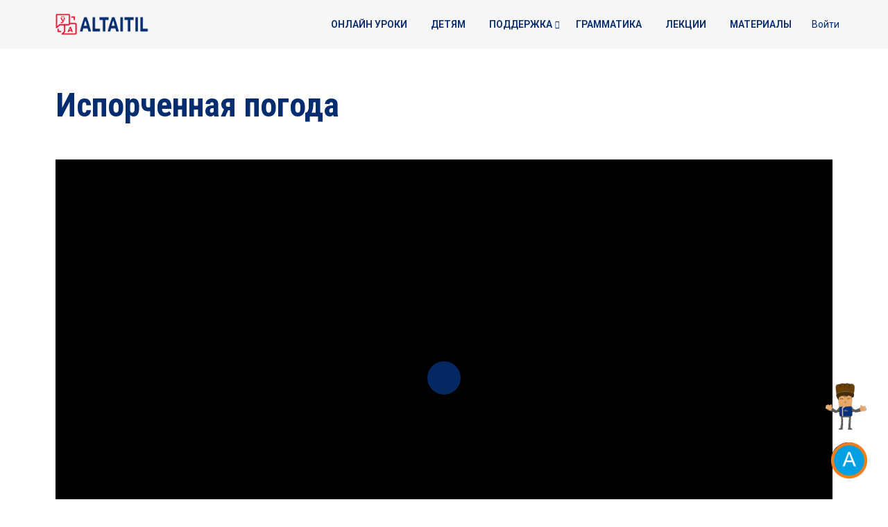

--- FILE ---
content_type: text/html; charset=UTF-8
request_url: https://altaitil.ru/isporchennaya-pogoda/
body_size: 31011
content:
<!DOCTYPE html>
<html itemscope itemtype="http://schema.org/WebPage" lang="ru-RU">
<head>
    <meta charset="UTF-8">
    <meta name="viewport" content="width=device-width, initial-scale=1">
    <link rel="profile" href="http://gmpg.org/xfn/11">
    <link rel="pingback" href="https://altaitil.ru/xmlrpc.php">
	<meta name='robots' content='index, follow, max-image-preview:large, max-snippet:-1, max-video-preview:-1' />

	<!-- This site is optimized with the Yoast SEO plugin v19.13 - https://yoast.com/wordpress/plugins/seo/ -->
	<title>Испорченная погода - ALTAITIL</title>
	<meta name="description" content="Детский мультфильм Испорченная погода на алтайском языке." />
	<link rel="canonical" href="https://altaitil.ru/isporchennaya-pogoda/" />
	<meta property="og:locale" content="ru_RU" />
	<meta property="og:type" content="article" />
	<meta property="og:title" content="Испорченная погода - ALTAITIL" />
	<meta property="og:description" content="Детский мультфильм Испорченная погода на алтайском языке." />
	<meta property="og:url" content="https://altaitil.ru/isporchennaya-pogoda/" />
	<meta property="og:site_name" content="ALTAITIL" />
	<meta property="article:published_time" content="2022-04-14T14:05:48+00:00" />
	<meta property="article:modified_time" content="2022-06-17T08:24:49+00:00" />
	<meta property="og:image" content="https://altaitil.ru/wp-content/uploads/2022/04/isporchennaya-pogoda.jpg" />
	<meta property="og:image:width" content="1024" />
	<meta property="og:image:height" content="768" />
	<meta property="og:image:type" content="image/jpeg" />
	<meta name="author" content="ALTAITIL" />
	<meta name="twitter:card" content="summary_large_image" />
	<meta name="twitter:label1" content="Написано автором" />
	<meta name="twitter:data1" content="ALTAITIL" />
	<script type="application/ld+json" class="yoast-schema-graph">{"@context":"https://schema.org","@graph":[{"@type":"Article","@id":"https://altaitil.ru/isporchennaya-pogoda/#article","isPartOf":{"@id":"https://altaitil.ru/isporchennaya-pogoda/"},"author":{"name":"ALTAITIL","@id":"https://altaitil.ru/#/schema/person/139302a25160c3b759651c6f2c6d7082"},"headline":"Испорченная погода","datePublished":"2022-04-14T14:05:48+00:00","dateModified":"2022-06-17T08:24:49+00:00","mainEntityOfPage":{"@id":"https://altaitil.ru/isporchennaya-pogoda/"},"wordCount":13,"publisher":{"@id":"https://altaitil.ru/#organization"},"image":{"@id":"https://altaitil.ru/isporchennaya-pogoda/#primaryimage"},"thumbnailUrl":"https://altaitil.ru/wp-content/uploads/2022/04/isporchennaya-pogoda.jpg","articleSection":["Детям"],"inLanguage":"ru-RU"},{"@type":"WebPage","@id":"https://altaitil.ru/isporchennaya-pogoda/","url":"https://altaitil.ru/isporchennaya-pogoda/","name":"Испорченная погода - ALTAITIL","isPartOf":{"@id":"https://altaitil.ru/#website"},"primaryImageOfPage":{"@id":"https://altaitil.ru/isporchennaya-pogoda/#primaryimage"},"image":{"@id":"https://altaitil.ru/isporchennaya-pogoda/#primaryimage"},"thumbnailUrl":"https://altaitil.ru/wp-content/uploads/2022/04/isporchennaya-pogoda.jpg","datePublished":"2022-04-14T14:05:48+00:00","dateModified":"2022-06-17T08:24:49+00:00","description":"Детский мультфильм Испорченная погода на алтайском языке.","breadcrumb":{"@id":"https://altaitil.ru/isporchennaya-pogoda/#breadcrumb"},"inLanguage":"ru-RU","potentialAction":[{"@type":"ReadAction","target":["https://altaitil.ru/isporchennaya-pogoda/"]}]},{"@type":"ImageObject","inLanguage":"ru-RU","@id":"https://altaitil.ru/isporchennaya-pogoda/#primaryimage","url":"https://altaitil.ru/wp-content/uploads/2022/04/isporchennaya-pogoda.jpg","contentUrl":"https://altaitil.ru/wp-content/uploads/2022/04/isporchennaya-pogoda.jpg","width":1024,"height":768},{"@type":"BreadcrumbList","@id":"https://altaitil.ru/isporchennaya-pogoda/#breadcrumb","itemListElement":[{"@type":"ListItem","position":1,"name":"Главная страница","item":"https://altaitil.ru/"},{"@type":"ListItem","position":2,"name":"Испорченная погода"}]},{"@type":"WebSite","@id":"https://altaitil.ru/#website","url":"https://altaitil.ru/","name":"ALTAITIL","description":"Алтайский язык онлайн","publisher":{"@id":"https://altaitil.ru/#organization"},"potentialAction":[{"@type":"SearchAction","target":{"@type":"EntryPoint","urlTemplate":"https://altaitil.ru/?s={search_term_string}"},"query-input":"required name=search_term_string"}],"inLanguage":"ru-RU"},{"@type":"Organization","@id":"https://altaitil.ru/#organization","name":"Алтайский язык онлайн","url":"https://altaitil.ru/","logo":{"@type":"ImageObject","inLanguage":"ru-RU","@id":"https://altaitil.ru/#/schema/logo/image/","url":"https://altaitil.ru/wp-content/uploads/2021/09/cropped-favi3.png","contentUrl":"https://altaitil.ru/wp-content/uploads/2021/09/cropped-favi3.png","width":512,"height":512,"caption":"Алтайский язык онлайн"},"image":{"@id":"https://altaitil.ru/#/schema/logo/image/"}},{"@type":"Person","@id":"https://altaitil.ru/#/schema/person/139302a25160c3b759651c6f2c6d7082","name":"ALTAITIL","image":{"@type":"ImageObject","inLanguage":"ru-RU","@id":"https://altaitil.ru/#/schema/person/image/","url":"https://secure.gravatar.com/avatar/bc29be38beba8a1bcd6aef945a6d3f96?s=96&d=mm&r=g","contentUrl":"https://secure.gravatar.com/avatar/bc29be38beba8a1bcd6aef945a6d3f96?s=96&d=mm&r=g","caption":"ALTAITIL"},"sameAs":["http://altaitil.ru"]}]}</script>
	<!-- / Yoast SEO plugin. -->


<link rel='dns-prefetch' href='//cdn.canvasjs.com' />
<link rel="alternate" type="application/rss+xml" title="ALTAITIL &raquo; Лента" href="https://altaitil.ru/feed/" />
<link rel="alternate" type="application/rss+xml" title="ALTAITIL &raquo; Лента комментариев" href="https://altaitil.ru/comments/feed/" />
<link rel='stylesheet' id='wp-block-library-css' href='https://altaitil.ru/wp-includes/css/dist/block-library/style.min.css?ver=6.1.9' type='text/css' media='all' />
<style id='wp-block-library-theme-inline-css' type='text/css'>
.wp-block-audio figcaption{color:#555;font-size:13px;text-align:center}.is-dark-theme .wp-block-audio figcaption{color:hsla(0,0%,100%,.65)}.wp-block-audio{margin:0 0 1em}.wp-block-code{border:1px solid #ccc;border-radius:4px;font-family:Menlo,Consolas,monaco,monospace;padding:.8em 1em}.wp-block-embed figcaption{color:#555;font-size:13px;text-align:center}.is-dark-theme .wp-block-embed figcaption{color:hsla(0,0%,100%,.65)}.wp-block-embed{margin:0 0 1em}.blocks-gallery-caption{color:#555;font-size:13px;text-align:center}.is-dark-theme .blocks-gallery-caption{color:hsla(0,0%,100%,.65)}.wp-block-image figcaption{color:#555;font-size:13px;text-align:center}.is-dark-theme .wp-block-image figcaption{color:hsla(0,0%,100%,.65)}.wp-block-image{margin:0 0 1em}.wp-block-pullquote{border-top:4px solid;border-bottom:4px solid;margin-bottom:1.75em;color:currentColor}.wp-block-pullquote__citation,.wp-block-pullquote cite,.wp-block-pullquote footer{color:currentColor;text-transform:uppercase;font-size:.8125em;font-style:normal}.wp-block-quote{border-left:.25em solid;margin:0 0 1.75em;padding-left:1em}.wp-block-quote cite,.wp-block-quote footer{color:currentColor;font-size:.8125em;position:relative;font-style:normal}.wp-block-quote.has-text-align-right{border-left:none;border-right:.25em solid;padding-left:0;padding-right:1em}.wp-block-quote.has-text-align-center{border:none;padding-left:0}.wp-block-quote.is-large,.wp-block-quote.is-style-large,.wp-block-quote.is-style-plain{border:none}.wp-block-search .wp-block-search__label{font-weight:700}.wp-block-search__button{border:1px solid #ccc;padding:.375em .625em}:where(.wp-block-group.has-background){padding:1.25em 2.375em}.wp-block-separator.has-css-opacity{opacity:.4}.wp-block-separator{border:none;border-bottom:2px solid;margin-left:auto;margin-right:auto}.wp-block-separator.has-alpha-channel-opacity{opacity:1}.wp-block-separator:not(.is-style-wide):not(.is-style-dots){width:100px}.wp-block-separator.has-background:not(.is-style-dots){border-bottom:none;height:1px}.wp-block-separator.has-background:not(.is-style-wide):not(.is-style-dots){height:2px}.wp-block-table{margin:"0 0 1em 0"}.wp-block-table thead{border-bottom:3px solid}.wp-block-table tfoot{border-top:3px solid}.wp-block-table td,.wp-block-table th{word-break:normal}.wp-block-table figcaption{color:#555;font-size:13px;text-align:center}.is-dark-theme .wp-block-table figcaption{color:hsla(0,0%,100%,.65)}.wp-block-video figcaption{color:#555;font-size:13px;text-align:center}.is-dark-theme .wp-block-video figcaption{color:hsla(0,0%,100%,.65)}.wp-block-video{margin:0 0 1em}.wp-block-template-part.has-background{padding:1.25em 2.375em;margin-top:0;margin-bottom:0}
</style>
<link rel='stylesheet' id='classic-theme-styles-css' href='https://altaitil.ru/wp-includes/css/classic-themes.min.css?ver=1' type='text/css' media='all' />
<style id='global-styles-inline-css' type='text/css'>
body{--wp--preset--color--black: #000000;--wp--preset--color--cyan-bluish-gray: #abb8c3;--wp--preset--color--white: #ffffff;--wp--preset--color--pale-pink: #f78da7;--wp--preset--color--vivid-red: #cf2e2e;--wp--preset--color--luminous-vivid-orange: #ff6900;--wp--preset--color--luminous-vivid-amber: #fcb900;--wp--preset--color--light-green-cyan: #7bdcb5;--wp--preset--color--vivid-green-cyan: #00d084;--wp--preset--color--pale-cyan-blue: #8ed1fc;--wp--preset--color--vivid-cyan-blue: #0693e3;--wp--preset--color--vivid-purple: #9b51e0;--wp--preset--color--primary: #062d6f;--wp--preset--color--title: #333;--wp--preset--color--sub-title: #999;--wp--preset--color--border-input: #ddd;--wp--preset--gradient--vivid-cyan-blue-to-vivid-purple: linear-gradient(135deg,rgba(6,147,227,1) 0%,rgb(155,81,224) 100%);--wp--preset--gradient--light-green-cyan-to-vivid-green-cyan: linear-gradient(135deg,rgb(122,220,180) 0%,rgb(0,208,130) 100%);--wp--preset--gradient--luminous-vivid-amber-to-luminous-vivid-orange: linear-gradient(135deg,rgba(252,185,0,1) 0%,rgba(255,105,0,1) 100%);--wp--preset--gradient--luminous-vivid-orange-to-vivid-red: linear-gradient(135deg,rgba(255,105,0,1) 0%,rgb(207,46,46) 100%);--wp--preset--gradient--very-light-gray-to-cyan-bluish-gray: linear-gradient(135deg,rgb(238,238,238) 0%,rgb(169,184,195) 100%);--wp--preset--gradient--cool-to-warm-spectrum: linear-gradient(135deg,rgb(74,234,220) 0%,rgb(151,120,209) 20%,rgb(207,42,186) 40%,rgb(238,44,130) 60%,rgb(251,105,98) 80%,rgb(254,248,76) 100%);--wp--preset--gradient--blush-light-purple: linear-gradient(135deg,rgb(255,206,236) 0%,rgb(152,150,240) 100%);--wp--preset--gradient--blush-bordeaux: linear-gradient(135deg,rgb(254,205,165) 0%,rgb(254,45,45) 50%,rgb(107,0,62) 100%);--wp--preset--gradient--luminous-dusk: linear-gradient(135deg,rgb(255,203,112) 0%,rgb(199,81,192) 50%,rgb(65,88,208) 100%);--wp--preset--gradient--pale-ocean: linear-gradient(135deg,rgb(255,245,203) 0%,rgb(182,227,212) 50%,rgb(51,167,181) 100%);--wp--preset--gradient--electric-grass: linear-gradient(135deg,rgb(202,248,128) 0%,rgb(113,206,126) 100%);--wp--preset--gradient--midnight: linear-gradient(135deg,rgb(2,3,129) 0%,rgb(40,116,252) 100%);--wp--preset--duotone--dark-grayscale: url('#wp-duotone-dark-grayscale');--wp--preset--duotone--grayscale: url('#wp-duotone-grayscale');--wp--preset--duotone--purple-yellow: url('#wp-duotone-purple-yellow');--wp--preset--duotone--blue-red: url('#wp-duotone-blue-red');--wp--preset--duotone--midnight: url('#wp-duotone-midnight');--wp--preset--duotone--magenta-yellow: url('#wp-duotone-magenta-yellow');--wp--preset--duotone--purple-green: url('#wp-duotone-purple-green');--wp--preset--duotone--blue-orange: url('#wp-duotone-blue-orange');--wp--preset--font-size--small: 13px;--wp--preset--font-size--medium: 20px;--wp--preset--font-size--large: 28px;--wp--preset--font-size--x-large: 42px;--wp--preset--font-size--normal: 15px;--wp--preset--font-size--huge: 36px;--wp--preset--spacing--20: 0.44rem;--wp--preset--spacing--30: 0.67rem;--wp--preset--spacing--40: 1rem;--wp--preset--spacing--50: 1.5rem;--wp--preset--spacing--60: 2.25rem;--wp--preset--spacing--70: 3.38rem;--wp--preset--spacing--80: 5.06rem;}:where(.is-layout-flex){gap: 0.5em;}body .is-layout-flow > .alignleft{float: left;margin-inline-start: 0;margin-inline-end: 2em;}body .is-layout-flow > .alignright{float: right;margin-inline-start: 2em;margin-inline-end: 0;}body .is-layout-flow > .aligncenter{margin-left: auto !important;margin-right: auto !important;}body .is-layout-constrained > .alignleft{float: left;margin-inline-start: 0;margin-inline-end: 2em;}body .is-layout-constrained > .alignright{float: right;margin-inline-start: 2em;margin-inline-end: 0;}body .is-layout-constrained > .aligncenter{margin-left: auto !important;margin-right: auto !important;}body .is-layout-constrained > :where(:not(.alignleft):not(.alignright):not(.alignfull)){max-width: var(--wp--style--global--content-size);margin-left: auto !important;margin-right: auto !important;}body .is-layout-constrained > .alignwide{max-width: var(--wp--style--global--wide-size);}body .is-layout-flex{display: flex;}body .is-layout-flex{flex-wrap: wrap;align-items: center;}body .is-layout-flex > *{margin: 0;}:where(.wp-block-columns.is-layout-flex){gap: 2em;}.has-black-color{color: var(--wp--preset--color--black) !important;}.has-cyan-bluish-gray-color{color: var(--wp--preset--color--cyan-bluish-gray) !important;}.has-white-color{color: var(--wp--preset--color--white) !important;}.has-pale-pink-color{color: var(--wp--preset--color--pale-pink) !important;}.has-vivid-red-color{color: var(--wp--preset--color--vivid-red) !important;}.has-luminous-vivid-orange-color{color: var(--wp--preset--color--luminous-vivid-orange) !important;}.has-luminous-vivid-amber-color{color: var(--wp--preset--color--luminous-vivid-amber) !important;}.has-light-green-cyan-color{color: var(--wp--preset--color--light-green-cyan) !important;}.has-vivid-green-cyan-color{color: var(--wp--preset--color--vivid-green-cyan) !important;}.has-pale-cyan-blue-color{color: var(--wp--preset--color--pale-cyan-blue) !important;}.has-vivid-cyan-blue-color{color: var(--wp--preset--color--vivid-cyan-blue) !important;}.has-vivid-purple-color{color: var(--wp--preset--color--vivid-purple) !important;}.has-black-background-color{background-color: var(--wp--preset--color--black) !important;}.has-cyan-bluish-gray-background-color{background-color: var(--wp--preset--color--cyan-bluish-gray) !important;}.has-white-background-color{background-color: var(--wp--preset--color--white) !important;}.has-pale-pink-background-color{background-color: var(--wp--preset--color--pale-pink) !important;}.has-vivid-red-background-color{background-color: var(--wp--preset--color--vivid-red) !important;}.has-luminous-vivid-orange-background-color{background-color: var(--wp--preset--color--luminous-vivid-orange) !important;}.has-luminous-vivid-amber-background-color{background-color: var(--wp--preset--color--luminous-vivid-amber) !important;}.has-light-green-cyan-background-color{background-color: var(--wp--preset--color--light-green-cyan) !important;}.has-vivid-green-cyan-background-color{background-color: var(--wp--preset--color--vivid-green-cyan) !important;}.has-pale-cyan-blue-background-color{background-color: var(--wp--preset--color--pale-cyan-blue) !important;}.has-vivid-cyan-blue-background-color{background-color: var(--wp--preset--color--vivid-cyan-blue) !important;}.has-vivid-purple-background-color{background-color: var(--wp--preset--color--vivid-purple) !important;}.has-black-border-color{border-color: var(--wp--preset--color--black) !important;}.has-cyan-bluish-gray-border-color{border-color: var(--wp--preset--color--cyan-bluish-gray) !important;}.has-white-border-color{border-color: var(--wp--preset--color--white) !important;}.has-pale-pink-border-color{border-color: var(--wp--preset--color--pale-pink) !important;}.has-vivid-red-border-color{border-color: var(--wp--preset--color--vivid-red) !important;}.has-luminous-vivid-orange-border-color{border-color: var(--wp--preset--color--luminous-vivid-orange) !important;}.has-luminous-vivid-amber-border-color{border-color: var(--wp--preset--color--luminous-vivid-amber) !important;}.has-light-green-cyan-border-color{border-color: var(--wp--preset--color--light-green-cyan) !important;}.has-vivid-green-cyan-border-color{border-color: var(--wp--preset--color--vivid-green-cyan) !important;}.has-pale-cyan-blue-border-color{border-color: var(--wp--preset--color--pale-cyan-blue) !important;}.has-vivid-cyan-blue-border-color{border-color: var(--wp--preset--color--vivid-cyan-blue) !important;}.has-vivid-purple-border-color{border-color: var(--wp--preset--color--vivid-purple) !important;}.has-vivid-cyan-blue-to-vivid-purple-gradient-background{background: var(--wp--preset--gradient--vivid-cyan-blue-to-vivid-purple) !important;}.has-light-green-cyan-to-vivid-green-cyan-gradient-background{background: var(--wp--preset--gradient--light-green-cyan-to-vivid-green-cyan) !important;}.has-luminous-vivid-amber-to-luminous-vivid-orange-gradient-background{background: var(--wp--preset--gradient--luminous-vivid-amber-to-luminous-vivid-orange) !important;}.has-luminous-vivid-orange-to-vivid-red-gradient-background{background: var(--wp--preset--gradient--luminous-vivid-orange-to-vivid-red) !important;}.has-very-light-gray-to-cyan-bluish-gray-gradient-background{background: var(--wp--preset--gradient--very-light-gray-to-cyan-bluish-gray) !important;}.has-cool-to-warm-spectrum-gradient-background{background: var(--wp--preset--gradient--cool-to-warm-spectrum) !important;}.has-blush-light-purple-gradient-background{background: var(--wp--preset--gradient--blush-light-purple) !important;}.has-blush-bordeaux-gradient-background{background: var(--wp--preset--gradient--blush-bordeaux) !important;}.has-luminous-dusk-gradient-background{background: var(--wp--preset--gradient--luminous-dusk) !important;}.has-pale-ocean-gradient-background{background: var(--wp--preset--gradient--pale-ocean) !important;}.has-electric-grass-gradient-background{background: var(--wp--preset--gradient--electric-grass) !important;}.has-midnight-gradient-background{background: var(--wp--preset--gradient--midnight) !important;}.has-small-font-size{font-size: var(--wp--preset--font-size--small) !important;}.has-medium-font-size{font-size: var(--wp--preset--font-size--medium) !important;}.has-large-font-size{font-size: var(--wp--preset--font-size--large) !important;}.has-x-large-font-size{font-size: var(--wp--preset--font-size--x-large) !important;}
.wp-block-navigation a:where(:not(.wp-element-button)){color: inherit;}
:where(.wp-block-columns.is-layout-flex){gap: 2em;}
.wp-block-pullquote{font-size: 1.5em;line-height: 1.6;}
</style>
<link rel='stylesheet' id='aphs-style-css' href='https://altaitil.ru/wp-content/plugins/aphs/source/css/aphs.css?ver=6.1.9' type='text/css' media='all' />
<link rel='stylesheet' id='cptch_stylesheet-css' href='https://altaitil.ru/wp-content/plugins/captcha-plus/css/front_end_style.css?ver=plus-5.1.5' type='text/css' media='all' />
<link rel='stylesheet' id='dashicons-css' href='https://altaitil.ru/wp-includes/css/dashicons.min.css?ver=6.1.9' type='text/css' media='all' />
<link rel='stylesheet' id='cptch_desktop_style-css' href='https://altaitil.ru/wp-content/plugins/captcha-plus/css/desktop_style.css?ver=plus-5.1.5' type='text/css' media='all' />
<link rel='stylesheet' id='contact-form-7-css' href='https://altaitil.ru/wp-content/plugins/contact-form-7/includes/css/styles.css?ver=5.7.1' type='text/css' media='all' />
<link rel='stylesheet' id='plyr-css-css' href='https://altaitil.ru/wp-content/plugins/easy-video-player/lib/plyr.css?ver=6.1.9' type='text/css' media='all' />
<link rel='stylesheet' id='admin-bar-css' href='https://altaitil.ru/wp-includes/css/admin-bar.min.css?ver=6.1.9' type='text/css' media='all' />
<style id='admin-bar-inline-css' type='text/css'>

    .canvasjs-chart-credit{
        display: none !important;
    }
    #vtrtsFreeChart canvas {
    border-radius: 6px;
}

.vtrts-free-adminbar-weekly-title {
    font-weight: bold;
    font-size: 14px;
    color: #fff;
    margin-bottom: 6px;
}

        #wpadminbar #wp-admin-bar-vtrts_free_top_button .ab-icon:before {
            content: "\f185";
            color: #1DAE22;
            top: 3px;
        }
    #wp-admin-bar-vtrts_pro_top_button .ab-item {
        min-width: 180px;
    }
    .vtrts-free-adminbar-dropdown {
        min-width: 420px ;
        padding: 18px 18px 12px 18px;
        background: #23282d;
        color: #fff;
        border-radius: 8px;
        box-shadow: 0 4px 24px rgba(0,0,0,0.15);
        margin-top: 10px;
    }
    .vtrts-free-adminbar-grid {
        display: grid;
        grid-template-columns: 1fr 1fr;
        gap: 18px 18px; /* row-gap column-gap */
        margin-bottom: 18px;
    }
    .vtrts-free-adminbar-card {
        background: #2c3338;
        border-radius: 8px;
        padding: 18px 18px 12px 18px;
        box-shadow: 0 2px 8px rgba(0,0,0,0.07);
        display: flex;
        flex-direction: column;
        align-items: flex-start;
    }
    /* Extra margin for the right column */
    .vtrts-free-adminbar-card:nth-child(2),
    .vtrts-free-adminbar-card:nth-child(4) {
        margin-left: 10px !important;
        padding-left: 10px !important;
                padding-top: 6px !important;

        margin-right: 10px !important;
        padding-right : 10px !important;
        margin-top: 10px !important;
    }
    .vtrts-free-adminbar-card:nth-child(1),
    .vtrts-free-adminbar-card:nth-child(3) {
        margin-left: 10px !important;
        padding-left: 10px !important;
                padding-top: 6px !important;

        margin-top: 10px !important;
                padding-right : 10px !important;

    }
    /* Extra margin for the bottom row */
    .vtrts-free-adminbar-card:nth-child(3),
    .vtrts-free-adminbar-card:nth-child(4) {
        margin-top: 6px !important;
        padding-top: 6px !important;
        margin-top: 10px !important;
    }
    .vtrts-free-adminbar-card-title {
        font-size: 14px;
        font-weight: 800;
        margin-bottom: 6px;
        color: #fff;
    }
    .vtrts-free-adminbar-card-value {
        font-size: 22px;
        font-weight: bold;
        color: #1DAE22;
        margin-bottom: 4px;
    }
    .vtrts-free-adminbar-card-sub {
        font-size: 12px;
        color: #aaa;
    }
    .vtrts-free-adminbar-btn-wrap {
        text-align: center;
        margin-top: 8px;
    }

    #wp-admin-bar-vtrts_free_top_button .ab-item{
    min-width: 80px !important;
        padding: 0px !important;
    .vtrts-free-adminbar-btn {
        display: inline-block;
        background: #1DAE22;
        color: #fff !important;
        font-weight: bold;
        padding: 8px 28px;
        border-radius: 6px;
        text-decoration: none;
        font-size: 15px;
        transition: background 0.2s;
        margin-top: 8px;
    }
    .vtrts-free-adminbar-btn:hover {
        background: #15991b;
        color: #fff !important;
    }

    .vtrts-free-adminbar-dropdown-wrap { min-width: 0; padding: 0; }
    #wpadminbar #wp-admin-bar-vtrts_free_top_button .vtrts-free-adminbar-dropdown { display: none; position: absolute; left: 0; top: 100%; z-index: 99999; }
    #wpadminbar #wp-admin-bar-vtrts_free_top_button:hover .vtrts-free-adminbar-dropdown { display: block; }
    
        .ab-empty-item #wp-admin-bar-vtrts_free_top_button-default .ab-empty-item{
    height:0px !important;
    padding :0px !important;
     }
            #wpadminbar .quicklinks .ab-empty-item{
        padding:0px !important;
    }
    .vtrts-free-adminbar-dropdown {
    min-width: 420px;
    padding: 18px 18px 12px 18px;
    background: #23282d;
    color: #fff;
    border-radius: 12px; /* more rounded */
    box-shadow: 0 8px 32px rgba(0,0,0,0.25); /* deeper shadow */
    margin-top: 10px;
}

.vtrts-free-adminbar-btn-wrap {
    text-align: center;
    margin-top: 18px; /* more space above */
}

.vtrts-free-adminbar-btn {
    display: inline-block;
    background: #1DAE22;
    color: #fff !important;
    font-weight: bold;
    padding: 5px 22px;
    border-radius: 8px;
    text-decoration: none;
    font-size: 17px;
    transition: background 0.2s, box-shadow 0.2s;
    margin-top: 8px;
    box-shadow: 0 2px 8px rgba(29,174,34,0.15);
    text-align: center;
    line-height: 1.6;
    
}
.vtrts-free-adminbar-btn:hover {
    background: #15991b;
    color: #fff !important;
    box-shadow: 0 4px 16px rgba(29,174,34,0.25);
}
    


</style>
<link rel='stylesheet' id='dflip-style-css' href='https://altaitil.ru/wp-content/plugins/3d-flipbook-dflip-lite/assets/css/dflip.min.css?ver=2.2.55' type='text/css' media='all' />
<link rel='stylesheet' id='thim-ekit-frontend-css' href='https://altaitil.ru/wp-content/plugins/thim-elementor-kit/build/frontend.css?ver=1.1.7.4' type='text/css' media='all' />
<link rel='stylesheet' id='elementor-frontend-css' href='https://altaitil.ru/wp-content/plugins/elementor/assets/css/frontend-lite.min.css?ver=3.23.4' type='text/css' media='all' />
<link rel='stylesheet' id='thim-ekit-widgets-css' href='https://altaitil.ru/wp-content/plugins/thim-elementor-kit/build/widgets.css?ver=1.1.7.4' type='text/css' media='all' />
<link rel='stylesheet' id='font-awesome-5-all-css' href='https://altaitil.ru/wp-content/plugins/elementor/assets/lib/font-awesome/css/all.css?ver=1.1.7.4' type='text/css' media='all' />
<link rel='stylesheet' id='bvi-styles-css' href='https://altaitil.ru/wp-content/plugins/button-visually-impaired/assets/css/bvi.min.css?ver=2.3.0' type='text/css' media='all' />
<style id='bvi-styles-inline-css' type='text/css'>

			.bvi-widget,
			.bvi-shortcode a,
			.bvi-widget a, 
			.bvi-shortcode {
				color: #ffffff;
				background-color: #ff1432;
			}
			.bvi-widget .bvi-svg-eye,
			.bvi-shortcode .bvi-svg-eye {
			    display: inline-block;
                overflow: visible;
                width: 1.125em;
                height: 1em;
                font-size: 2em;
                vertical-align: middle;
			}
			.bvi-widget,
			.bvi-shortcode {
			    -webkit-transition: background-color .2s ease-out;
			    transition: background-color .2s ease-out;
			    cursor: pointer;
			    border-radius: 2px;
			    display: inline-block;
			    padding: 5px 10px;
			    vertical-align: middle;
			    text-decoration: none;
			}
</style>
<link rel='stylesheet' id='learnpress-widgets-css' href='https://altaitil.ru/wp-content/plugins/learnpress/assets/css/widgets.min.css?ver=4.2.0' type='text/css' media='all' />
<link rel='stylesheet' id='thim-parent-style1-css' href='https://altaitil.ru/wp-content/themes/eduma/style.css?ver=5.1.6' type='text/css' media='all' />
<link rel='stylesheet' id='cb-css' href='https://altaitil.ru/wp-content/themes/eduma-child/chatbot/chatbot.css?ver=5.1.6' type='text/css' media='all' />
<link rel='stylesheet' id='font-awesome-4-shim-css' href='https://altaitil.ru/wp-content/themes/eduma/assets/css/v4-shims.min.css?ver=5.1.6' type='text/css' media='all' />
<link rel='stylesheet' id='elementor-icons-thim-ekits-fonts-css' href='https://altaitil.ru/wp-content/plugins/thim-elementor-kit/build/libraries/thim-ekits/css/thim-ekits-icons.min.css?ver=1.1.7.4' type='text/css' media='all' />
<link rel='stylesheet' id='thim-style-css' href='https://altaitil.ru/wp-content/themes/eduma-child/style.css?ver=5.1.6' type='text/css' media='all' />
<style id='thim-style-inline-css' type='text/css'>
:root{--thim-body-primary-color:#062d6f;--thim_body_primary_color_rgb:6,45,111;--thim-body-secondary-color:#e11432;--thim-button-text-color:#f6f6f6;--thim-button-hover-color:#013389;--thim_button_hover_color_rgb:1,51,137;--thim-border-color:#eee;--top-info-course-background_color:#273044;--top-info-course-text_color:#fff;--thim-footer-font-title-font-size:14px;--thim-footer-font-title-line-height:40px;--thim-footer-font-title-text-transform:uppercase;--thim-top-heading-title-align:left;--thim-top-heading-title-font-size-desktop:48px;--thim-top-heading-title-font-size-mobile:35px;--thim-top-heading-title-font-text-transform:uppercase;--thim-top-heading-title-font-weight:bold;--thim-top-heading-padding-top:90px;--thim-top-heading-padding-bottom:90px;--thim-top-heading-padding-top-mobile:50px;--thim-top-heading-padding-bottom-mobile:50px;--thim-breacrumb-font-size:1em;--thim-breacrumb-color:#666;--thim-course-price-color:#ffffff;--thim-width-logo:153px;--thim-bg-color-toolbar:#062d6f;--thim-text-color-toolbar:#ffffff;--thim-link-color-toolbar:#ffffff;--thim-link-hover-color-toolbar:#fff;--thim-toolbar-font-size:12px;--thim-toolbar-line-height:30px;--thim-toolbar-text-transform:none;--thim-toolbar-font-weight:600;--thim-toolbar-border-type:dashed;--thim-toolbar-border-size:1px;--thim-link-color-toolbar-border-button:#ddd;--thim-bg-main-menu-color:#f6f6f6;--thim-main-menu-font-size:14px;--thim-main-menu-line-height:1.3em;--thim-main-menu-text-transform:uppercase;--thim-main-menu-font-weight:600;--thim-main-menu-text-color:#062d6f;--thim_main_menu_text_color_rgb:6,45,111;--thim-main-menu-text-hover-color:#062d6f;--thim-sticky-bg-main-menu-color:#fff;--thim-sticky-main-menu-text-color:#333;--thim_sticky_main_menu_text_color_rgb:51,3,;--thim-sticky-main-menu-text-hover-color:#333;--thim-sub-menu-bg-color:#ffffff;--thim-sub-menu-border-color:rgba(43,43,43,0);--thim-sub-menu-text-color:#062d6f;--thim-sub-menu-text-color-hover:#013389;--thim-bg-mobile-menu-color:#ffffff;--thim-mobile-menu-text-color:#062d6f;--thim_mobile_menu_text_color_rgb:6,45,111;--thim-mobile-menu-text-hover-color:#013389;--thim-footer-font-title-font-weight:700;--thim-bg-switch-layout-style:#f5f5f5;--thim-padding-switch-layout-style:10px;--thim-font-body-font-family:Roboto;--thim-font-body-variant:regular;--thim-font-body-font-size:16px;--thim-font-body-line-height:1.8em;--thim-font-body-color:#000000;--thim-font-title-font-family:Roboto Condensed;--thim-font-title-color:#062d6f;--thim-font-title-variant:700;--thim-font-h1-font-size:48px;--thim-font-h1-line-height:1.2em;--thim-font-h1-text-transform:none;--thim-font-h2-font-size:28px;--thim-font-h2-line-height:1.2em;--thim-font-h2-text-transform:none;--thim-font-h3-font-size:24px;--thim-font-h3-line-height:1.2em;--thim-font-h3-text-transform:none;--thim-font-h4-font-size:18px;--thim-font-h4-line-height:1.2em;--thim-font-h4-text-transform:none;--thim-font-h5-font-size:16px;--thim-font-h5-line-height:1.2em;--thim-font-h5-text-transform:none;--thim-font-h6-font-size:16px;--thim-font-h6-line-height:1.2em;--thim-font-h6-text-transform:none;--thim-preload-style-background:#ffffff;--thim-preload-style-color:#062d6f;--thim-footer-bg-color:#111111;--thim-footer-color-title:#fff;--thim-footer-color-text:#999;--thim-footer-color-link:#999999;--thim-footer-color-hover:#ffb606;--thim-padding-content-pdtop-desktop:60px;--thim-padding-content-pdbottom-desktop:60px;--thim-padding-content-pdtop-mobile:40px;--thim-padding-content-pdbottom-mobile:40px;--thim-copyright-bg-color:#111111;--thim-copyright-text-color:#999999;--thim-copyright-border-color:#222;--thim-bg-pattern:url("https://altaitil.ru/wp-content/themes/eduma/images/patterns/pattern17.png");--thim-bg-repeat:no-repeat;--thim-bg-position:center center;--thim-bg-attachment:inherit;--thim-bg-size:inherit;--thim-footer-bg-repeat:no-repeat;--thim-footer-bg-position:center center;--thim-footer-bg-size:inherit;--thim-footer-bg-attachment:inherit;--thim-body-bg-color:#fff;}.thim-link-login .profile {
    color: #062d6f !important;
}
.login_bnt {
    padding-right: 15px !important;
}

.course-author {
    display: none !important;
}

.course-price {
    display: none !important;
}
li.orders.active {
    display: none;
}
#learn-press-course-curriculum.course-curriculum ul.curriculum-sections .section-content .course-item .course-item-meta .item-meta.final-quiz {
    background: #e11432;
    color: #ffffff !important;
    padding-top: 2px;
}
button.lp-button.button {
    margin-bottom: 10px;
}
button.lp-button.lp-btn-finish-course {
    text-transform: uppercase;
}
li.duration-feature {
    display: none;
}
.thim-about-author {
    display: none;
}
img.aphs-inline {
    width: 22px !important;
    height: 22px !important;
		margin-right: 10px;
}
li.orders {
    display: none;
}
#popup-course .question .answer-option.answer-correct .option-title {
		border: 3px solid #4caf50;
}
#popup-course .question .answer-option.answered-wrong .option-title {
    border: 3px solid #ff6423;
}
a.post-image {
    display: none;
}
input#bbp_topic_title {
    width: 100%;
}
#bbpress-forums div.bbp-the-content-wrapper textarea.bbp-the-content {
		font-size: 14px;
}
.bbp-reply-content {
    font-size: 14px;
    line-height: 24px;
}
.review-stars {
    padding-bottom: 20px;
}
.thim-course-megamenu .course-price .value, .thim-course-grid .course-item .thim-course-content .course-meta>div.course-price .value, body .learn-press .course-payment .course-price .value, .learn-press .thim-course-landing-button .course-price .value, .widget-area .thim-course-list-sidebar .course-price .value, .thim-course-list .course-item .thim-course-content .course-price .value {
display: none;
}
#popup-course #popup-sidebar .search-course input[name=s]:focus {
    outline: 0;
    color: #fff;
}
.course-remaining-time.message.message-warning {
    display: none;
}
.sc_heading.clone_title .title {
    text-transform: none;
}
.items-progress {
    display: none!important;
}
.learn-press-pagination .page-numbers>li .page-numbers.current {
    color: #fff;
}
#button-submit-quiz {
    background: #fff !important;
    color: #000 !important;
}

.form-field__facebook,
.form-field__twitter,
.form-field__youtube,
.form-field__linkedin  {
    display: none;
}
.post-formats-wrapper {
    display: none;
}
.entry-navigation-post {
    display: none;
}
</style>
<script type='text/javascript' id='ahc_front_js-js-extra'>
/* <![CDATA[ */
var ahc_ajax_front = {"ajax_url":"https:\/\/altaitil.ru\/wp-admin\/admin-ajax.php","plugin_url":"https:\/\/altaitil.ru\/wp-content\/plugins\/visitors-traffic-real-time-statistics\/","page_id":"17888","page_title":"\u0418\u0441\u043f\u043e\u0440\u0447\u0435\u043d\u043d\u0430\u044f \u043f\u043e\u0433\u043e\u0434\u0430","post_type":"post"};
/* ]]> */
</script>
<script type='text/javascript' src='https://altaitil.ru/wp-content/plugins/visitors-traffic-real-time-statistics/js/front.js?ver=6.1.9' id='ahc_front_js-js'></script>
<script type='text/javascript' src='https://altaitil.ru/wp-includes/js/jquery/jquery.min.js?ver=3.6.1' id='jquery-core-js'></script>
<script type='text/javascript' src='https://altaitil.ru/wp-includes/js/jquery/jquery-migrate.min.js?ver=3.3.2' id='jquery-migrate-js'></script>
<script type='text/javascript' id='aphs-js-extra'>
/* <![CDATA[ */
var aphs_player_options = {"options":"{\"playbackMethod\":\"click\",\"playbackRate\":\"1\",\"startTime\":\"\",\"endTime\":\"\",\"overrideWpAudioClass\":\"\",\"togglePlayIcon\":\"https:\\\/\\\/altaitil.ru\\\/wp-content\\\/uploads\\\/2021\\\/10\\\/play.png\",\"togglePauseIcon\":\"https:\\\/\\\/altaitil.ru\\\/wp-content\\\/uploads\\\/2021\\\/10\\\/pause.png\",\"inlinePlayIcon\":\"https:\\\/\\\/altaitil.ru\\\/wp-content\\\/uploads\\\/2021\\\/10\\\/play.png\",\"inlinePauseIcon\":\"https:\\\/\\\/altaitil.ru\\\/wp-content\\\/uploads\\\/2021\\\/10\\\/pause.png\",\"volumeOffIcon\":\"https:\\\/\\\/altaitil.ru\\\/wp-content\\\/plugins\\\/aphs\\\/css\\\/volume_off.png\",\"volumeOnIcon\":\"https:\\\/\\\/altaitil.ru\\\/wp-content\\\/plugins\\\/aphs\\\/css\\\/volume_on.png\",\"speechIcon\":\"https:\\\/\\\/altaitil.ru\\\/wp-content\\\/plugins\\\/aphs\\\/css\\\/speaker.png\",\"speechSlowIcon\":\"https:\\\/\\\/altaitil.ru\\\/wp-content\\\/plugins\\\/aphs\\\/css\\\/snail.png\",\"speechAidIcon\":\"https:\\\/\\\/altaitil.ru\\\/wp-content\\\/plugins\\\/aphs\\\/css\\\/hearing-aid.png\",\"useGa\":\"0\",\"gaTrackingId\":\"\",\"customCss\":\"\",\"rewindOnHover\":\"0\",\"loop\":\"0\",\"allowMultipleSoundsAtOnce\":\"0\",\"overrideWpAudio\":\"0\",\"featuredPostTypes\":[]}"};
/* ]]> */
</script>
<script type='text/javascript' src='https://altaitil.ru/wp-content/plugins/aphs/source/js/new.js?ver=6.1.9' id='aphs-js'></script>
<script type='text/javascript' id='plyr-js-js-extra'>
/* <![CDATA[ */
var easy_video_player = {"plyr_iconUrl":"https:\/\/altaitil.ru\/wp-content\/plugins\/easy-video-player\/lib\/plyr.svg","plyr_blankVideo":"https:\/\/altaitil.ru\/wp-content\/plugins\/easy-video-player\/lib\/blank.mp4"};
/* ]]> */
</script>
<script type='text/javascript' src='https://altaitil.ru/wp-content/plugins/easy-video-player/lib/plyr.js?ver=6.1.9' id='plyr-js-js'></script>
<script type='text/javascript' src='https://altaitil.ru/wp-includes/js/dist/vendor/regenerator-runtime.min.js?ver=0.13.9' id='regenerator-runtime-js'></script>
<script type='text/javascript' src='https://altaitil.ru/wp-includes/js/dist/vendor/wp-polyfill.min.js?ver=3.15.0' id='wp-polyfill-js'></script>
<script type='text/javascript' src='https://altaitil.ru/wp-includes/js/dist/hooks.min.js?ver=4169d3cf8e8d95a3d6d5' id='wp-hooks-js'></script>
<script type='text/javascript' src='https://altaitil.ru/wp-includes/js/underscore.min.js?ver=1.13.4' id='underscore-js'></script>
<script type='text/javascript' id='utils-js-extra'>
/* <![CDATA[ */
var userSettings = {"url":"\/","uid":"0","time":"1769213853","secure":"1"};
/* ]]> */
</script>
<script type='text/javascript' src='https://altaitil.ru/wp-includes/js/utils.min.js?ver=6.1.9' id='utils-js'></script>
<script type='text/javascript' id='lp-global-js-extra'>
/* <![CDATA[ */
var lpGlobalSettings = {"url":"https:\/\/altaitil.ru\/isporchennaya-pogoda\/","siteurl":"https:\/\/altaitil.ru","ajax":"https:\/\/altaitil.ru\/wp-admin\/admin-ajax.php","courses_url":"https:\/\/altaitil.ru\/online-lessons\/","post_id":17888,"user_id":0,"theme":"eduma-child","localize":{"button_ok":"Ok","button_cancel":"\u041e\u0442\u043c\u0435\u043d\u0430","button_yes":"\u0414\u0430","button_no":"\u041d\u0435\u0442"},"lp_rest_url":"https:\/\/altaitil.ru\/wp-json\/","nonce":"197e8c3780","option_enable_popup_confirm_finish":"yes","is_course_archive":"","lpArchiveSkeleton":[]};
/* ]]> */
</script>
<script type='text/javascript' src='https://altaitil.ru/wp-content/plugins/learnpress/assets/js/global.min.js?ver=4.2.0' id='lp-global-js'></script>
<script type='text/javascript' src='https://altaitil.ru/wp-content/plugins/learnpress/assets/js/dist/utils.min.js?ver=4.2.0' id='lp-utils-js'></script>
<script type='text/javascript' src='https://altaitil.ru/wp-content/plugins/learnpress/assets/js/dist/frontend/courses.min.js?ver=4.2.0' id='lp-courses-js'></script>
<link rel="https://api.w.org/" href="https://altaitil.ru/wp-json/" /><link rel="alternate" type="application/json" href="https://altaitil.ru/wp-json/wp/v2/posts/17888" /><link rel="EditURI" type="application/rsd+xml" title="RSD" href="https://altaitil.ru/xmlrpc.php?rsd" />
<link rel="wlwmanifest" type="application/wlwmanifest+xml" href="https://altaitil.ru/wp-includes/wlwmanifest.xml" />
<meta name="generator" content="WordPress 6.1.9" />
<link rel='shortlink' href='https://altaitil.ru/?p=17888' />
<link rel="alternate" type="application/json+oembed" href="https://altaitil.ru/wp-json/oembed/1.0/embed?url=https%3A%2F%2Faltaitil.ru%2Fisporchennaya-pogoda%2F" />
<link rel="alternate" type="text/xml+oembed" href="https://altaitil.ru/wp-json/oembed/1.0/embed?url=https%3A%2F%2Faltaitil.ru%2Fisporchennaya-pogoda%2F&#038;format=xml" />
<!-- start Simple Custom CSS and JS -->
<style type="text/css">
.d-none {
  display: none;
}

.d-block {
  display: block;
}

.chatbotmain_container {
  position: fixed;
  bottom: 32px;
  right: 32px;
  width: 50px;
  height: 50px;
  border-radius: 25px;
  background-color: #013389;
  cursor: pointer;
  transition: background-color 0.15s ease-in-out;
  z-index: 100;
}

.chatbotmain_container::before {
  content: '';
  position: absolute;
  width: 26px;
  height: 26px;
  left: 12px;
  top: 12px;
  background: transparent no-repeat center center;
  background-size: 100% 100%;
}

img.iristugif{
	animation: none !important;
	max-width:200px;
	width: 120px; 
	height: 120px; 
	position: relative; 
	right: 78%; bottom: 220%;
}

.chatbot__btn {
  position: fixed;
  bottom: 32px;
  right: 32px;
  width: 50px;
  height: 50px;
  border-radius: 25px;
  background-color: #013389;
  cursor: pointer;
  transition: background-color 0.15s ease-in-out;
		z-index:100;
}

.chatbot__btn::before {
  content: '';
  position: absolute;
  width: 52.2px;
  height: 52.2px;
  left: 0px;
  top: 0px;
  background: transparent no-repeat center center;
  background-size: 100% 100%;
  background-image: url("https://altaitil.ru/wp-content/themes/eduma-child/data/iconaltain.png");
	-webkit-animation: justwidget-asst-waves-animation 5s 1!important;
    animation: justwidget-asst-waves-animation 5s 1!important;
}

@keyframes glowing {
    0% { background-position: 0 0; }
    50% { background-position: 400% 0; }
    100% { background-position: 0 0; }
}

@keyframes tilt-shaking {
  0% { transform: rotate(0deg); }
  25% { transform: rotate(5deg); }
  50% { transform: rotate(0eg); }
  75% { transform: rotate(-5deg); }
  100% { transform: rotate(0deg); }
}

@keyframes tilt-shaking-color {
  0% { background-color: #fff9c8; }
  10% { background-color: #fcf5bf; }
  20% { background-color: #fef6be; }
  30% { background-color:#fcf3b2; }
  50% { background-color: #f9efa9}
  70% { background-color:#fcf3b2; }
  80% { background-color: #fef6be; }
  90% { background-color: #fcf5bf;}
  100% { background-color: #fff9c8; }
}

div.chatbot__btn:hover {
  background-color: #013389;
  animation: tilt-shaking 0.6s infinite;
}

.chatbot__tooltip {
  position: absolute;
  right: 58px;
  top: 50%;
  transform: translateY(-50%);
  white-space: nowrap;
  color: #fff;
  background: #013389;
  padding: 5px 8px;
  border-radius: 4px;
  opacity: 0;
  transition: opacity 0.15s ease-in-out;
}

.chatbot__tooltip_show {
  opacity: 1;
}

.chatbot__tooltip::after {
  top: 50%;
  position: absolute;
  content: '';
  border: 5px solid transparent;
  border-left-color: #013389;
  margin-top: -5px;
  right: -10px;
}

.chatbot {
  display: flex;
  flex-direction: column;
  width: 400px;
  background-color: #fafafa;
  line-height: 1.2;
  color: #212529;
  position: fixed;
  bottom: 0;
  right: 0;
  transform: scale(1);
  transform-origin: right bottom;
  transition: transform 0.3s ease;
		height:55%;
		z-index:100;
}

.chatbot_hidden {
  overflow: hidden;
  transform: scale(0);
  transform-origin: right bottom;
  transition: transform 0.3s ease;
}

@media (max-width: 576px) {
  .chatbot {
    width: 100%;
  }
}

.chatbot__title {
  background-color: #013389;
  color: #fff;
  padding: 1rem;
  display: flex;
  font-weight: bold;
}

.chatbot__close {
  width: 20px;
  height: 20px;
  margin-right: 1rem;
  background: transparent no-repeat center center;
  background-size: 100% 100%;
  cursor: pointer;
  opacity: 0.8;
  background-image: url("data:image/svg+xml,%3Csvg xmlns='http://www.w3.org/2000/svg' viewBox='0 0 448 512'%3E%3Cpath fill='%23fff' d='M257.5 445.1l-22.2 22.2c-9.4 9.4-24.6 9.4-33.9 0L7 273c-9.4-9.4-9.4-24.6 0-33.9L201.4 44.7c9.4-9.4 24.6-9.4 33.9 0l22.2 22.2c9.5 9.5 9.3 25-.4 34.3L136.6 216H424c13.3 0 24 10.7 24 24v32c0 13.3-10.7 24-24 24H136.6l120.5 114.8c9.8 9.3 10 24.8.4 34.3z'%3E%3C/path%3E%3C/svg%3E");
}

.chatbot__close:hover {
  opacity: 1;
}

.chatbot__reset {
  width: 20px;
  margin-left: auto;
  height: 20px;
  background: transparent no-repeat center center;
  background-size: 100% 100%;
  cursor: pointer;
  opacity: 0.8;
  background-image: url("data:image/svg+xml,%3Csvg xmlns='http://www.w3.org/2000/svg' viewBox='0 0 512 512'%3E%3Cpath fill='%23fff' d='M440.65 12.57l4 82.77A247.16 247.16 0 0 0 255.83 8C134.73 8 33.91 94.92 12.29 209.82A12 12 0 0 0 24.09 224h49.05a12 12 0 0 0 11.67-9.26 175.91 175.91 0 0 1 317-56.94l-101.46-4.86a12 12 0 0 0-12.57 12v47.41a12 12 0 0 0 12 12H500a12 12 0 0 0 12-12V12a12 12 0 0 0-12-12h-47.37a12 12 0 0 0-11.98 12.57zM255.83 432a175.61 175.61 0 0 1-146-77.8l101.8 4.87a12 12 0 0 0 12.57-12v-47.4a12 12 0 0 0-12-12H12a12 12 0 0 0-12 12V500a12 12 0 0 0 12 12h47.35a12 12 0 0 0 12-12.6l-4.15-82.57A247.17 247.17 0 0 0 255.83 504c121.11 0 221.93-86.92 243.55-201.82a12 12 0 0 0-11.8-14.18h-49.05a12 12 0 0 0-11.67 9.26A175.86 175.86 0 0 1 255.83 432z'%3E%3C/path%3E%3C/svg%3E");
}

.chatbot__reset:hover {
  opacity: 1;
}

.chatbot__wrapper {
  display: flex;
  -ms-flex: 1 0 auto;
  flex: 1 0 0%;
  flex-direction: column;
  overflow-y: auto;
}

.chatbot__items {
  padding: 0.75rem;
  overflow-y: scroll;
  display: flex;
  flex-direction: column;
  overflow-x: hidden;
}

.chatbot__item {
  width: 100%;
  display: flex;
  flex-shrink: 0;
  margin-bottom: .75rem;
}

@keyframes animationOpacity {
  0% {
    opacity: 0;
  }

  100% {
    opacity: 1;
  }
}

.chatbot__content {
  width: 70%;
  padding: 0.5rem 0.75rem;
  animation-name: animationOpacity;
  animation-duration: 0.5s;
  animation-timing-function: ease-in-out;
}

.chatbot__content_bot {
  color: #212529;
  background: #eaeaea;
  border-radius: 0.5rem;
}

.chatbot__item_human {
  justify-content: flex-end;
}

.chatbot__content_human {
  text-align: right;
  padding-right: 0;
  display: flex;
  flex-direction: column;
  padding: 0;
}

.chatbot__content_human-disabled {
  background: #cafacc;
  border-radius: 0.5rem;
  text-align: left;
}

.btn {
  width: 100%;
  margin: 0;
  font-family: inherit;
  font-size: inherit;
  line-height: inherit;
  display: inline-block;
  cursor: pointer;
  font-weight: 400;
  color: #212529;
  text-align: left;
  vertical-align: middle;
  -webkit-user-select: none;
  -moz-user-select: none;
  -ms-user-select: none;
  user-select: none;
  background-color: #fff9c8;
  border: 1px solid transparent;
  padding: 0.5rem 0.75rem;
  border-radius: 0.5rem;
  transition: color 0.15s ease-in-out, background-color 0.15s ease-in-out,
    border-color 0.15s ease-in-out, box-shadow 0.15s ease-in-out;
}

.btn:hover {
  background-color: #fef49a;
  border: 1px solid transparent;
}

.btn:focus,
.btn.focus {
  outline: 0;
}

.chatbot__content .btn {
  margin-bottom: 0.4rem;
}

.chatbot__footer {
  padding: 0.75rem;
  position: relative;
}

.chatbot__input::-ms-clear {
  display: none;
}

.chatbot__input {
  display: block;
  margin: 0;
  font-family: inherit;
  font-size: inherit;
  line-height: inherit;
  width: 100%;
  height: 40px;
  padding: 4px 36px 4px 10px;
  font-weight: 400;
  color: #212529;
  background-color: #fff;
  background-clip: padding-box;
  border: 1px solid #e0e0e0;
  border-radius: 0.25rem;
  transition: border-color 0.15s ease-in-out, background-color 0.15s ease-in-out;
}

.chatbot__input:disabled {
  background-color: #fafafa;
}

.chatbot__input:focus {
  border-color: #bdbdbd;
  outline: 0;
}

.chatbot__submit {
  width: 24px;
  height: 24px;
  background: transparent no-repeat center center;
  background-size: 100% 100%;
  opacity: 0.6;
  position: absolute;
  right: 22px;
  top: 50%;
  transform: translateY(-50%);
  background-image: url("data:image/svg+xml,%3Csvg aria-hidden='true' xmlns='http://www.w3.org/2000/svg' viewBox='0 0 512 512' width='16' height='16'%3E%3Cpath fill='currentColor' d='M476 3.2L12.5 270.6a24 24 0 002.2 43.2L121 358.4l287.3-253.2c5.5-4.9 13.3 2.6 8.6 8.3L176 407v80.5a24 24 0 0042.5 15.8L282 426l124.6 52.2a24 24 0 0033-18.2l72-432A24 24 0 00476 3.2z'%3E%3C/path%3E%3C/svg%3E");
  border: 1px solid transparent;
  transition: opacity 0.15s ease-in-out;
  background-color: #fef49a;
}

.chatbot__submit:disabled {
  opacity: 0.4;
}

.chatbot__submit:focus:not(:disabled),
.chatbot__submit:hover:not(:disabled) {
  outline: 0;
  box-shadow: none;
  opacity: 0.8;
  cursor: pointer;
}

.chatbot__items::-webkit-scrollbar {
  width: 16px;
}

.chatbot__items::-webkit-scrollbar-thumb {
  background-color: #e0e0e0;
  border-radius: 7px;
  border: 4px solid #fafafa;
}

.chatbot__items::-webkit-scrollbar-button {
  display: none;
}

button.chatbot__submit{
	background-color: white;
}

button.btn{
	background-color: #fff9c8;
	text-transform: none;
	animation: tilt-shaking-color 1s infinite;
}


</style>
<!-- end Simple Custom CSS and JS -->
<!-- start Simple Custom CSS and JS -->
<!-- <img src="https://altaitil.ru/wp-content/themes/eduma-child/data/altain-unscreen.gif" alt="" style="width: 150px; height: 150px; position: absolute; left:82%; top: 82.5%;"/>  -->
<div class="chatbotmain_container">
	<img class="iristugif" src="https://altaitil.ru/wp-content/themes/eduma-child/data/altain-unscreen.gif" alt=""/>
	<div class="chatbot__btn">
  		<div class="chatbot__tooltip d-none">Перевести?</div>
	</div>
</div>	

<!-- end Simple Custom CSS and JS -->

		<style id="learn-press-custom-css">
			:root {
				--lp-primary-color: #062d6f;
				--lp-secondary-color: #e11432;
			}
		</style>

		            <script type="text/javascript">
                function tc_insert_internal_css(css) {
                    var tc_style = document.createElement("style");
                    tc_style.type = "text/css";
                    tc_style.setAttribute('data-type', 'tc-internal-css');
                    var tc_style_content = document.createTextNode(css);
                    tc_style.appendChild(tc_style_content);
                    document.head.appendChild(tc_style);
                }
            </script>
			<meta name="generator" content="Elementor 3.23.4; features: e_optimized_css_loading, additional_custom_breakpoints, e_lazyload; settings: css_print_method-internal, google_font-enabled, font_display-auto">
			<style>
				.e-con.e-parent:nth-of-type(n+4):not(.e-lazyloaded):not(.e-no-lazyload),
				.e-con.e-parent:nth-of-type(n+4):not(.e-lazyloaded):not(.e-no-lazyload) * {
					background-image: none !important;
				}
				@media screen and (max-height: 1024px) {
					.e-con.e-parent:nth-of-type(n+3):not(.e-lazyloaded):not(.e-no-lazyload),
					.e-con.e-parent:nth-of-type(n+3):not(.e-lazyloaded):not(.e-no-lazyload) * {
						background-image: none !important;
					}
				}
				@media screen and (max-height: 640px) {
					.e-con.e-parent:nth-of-type(n+2):not(.e-lazyloaded):not(.e-no-lazyload),
					.e-con.e-parent:nth-of-type(n+2):not(.e-lazyloaded):not(.e-no-lazyload) * {
						background-image: none !important;
					}
				}
			</style>
			<link rel="icon" href="https://altaitil.ru/wp-content/uploads/2021/09/cropped-favi3-32x32.png" sizes="32x32" />
<link rel="icon" href="https://altaitil.ru/wp-content/uploads/2021/09/cropped-favi3-192x192.png" sizes="192x192" />
<link rel="apple-touch-icon" href="https://altaitil.ru/wp-content/uploads/2021/09/cropped-favi3-180x180.png" />
<meta name="msapplication-TileImage" content="https://altaitil.ru/wp-content/uploads/2021/09/cropped-favi3-270x270.png" />
<style id="thim-customizer-inline-styles">/* cyrillic-ext */
@font-face {
  font-family: 'Roboto';
  font-style: normal;
  font-weight: 400;
  font-stretch: 100%;
  font-display: swap;
  src: url(https://fonts.gstatic.com/s/roboto/v50/KFOMCnqEu92Fr1ME7kSn66aGLdTylUAMQXC89YmC2DPNWubEbVmZiAr0klQmz24O0g.woff2) format('woff2');
  unicode-range: U+0460-052F, U+1C80-1C8A, U+20B4, U+2DE0-2DFF, U+A640-A69F, U+FE2E-FE2F;
}
/* cyrillic */
@font-face {
  font-family: 'Roboto';
  font-style: normal;
  font-weight: 400;
  font-stretch: 100%;
  font-display: swap;
  src: url(https://fonts.gstatic.com/s/roboto/v50/KFOMCnqEu92Fr1ME7kSn66aGLdTylUAMQXC89YmC2DPNWubEbVmQiAr0klQmz24O0g.woff2) format('woff2');
  unicode-range: U+0301, U+0400-045F, U+0490-0491, U+04B0-04B1, U+2116;
}
/* greek-ext */
@font-face {
  font-family: 'Roboto';
  font-style: normal;
  font-weight: 400;
  font-stretch: 100%;
  font-display: swap;
  src: url(https://fonts.gstatic.com/s/roboto/v50/KFOMCnqEu92Fr1ME7kSn66aGLdTylUAMQXC89YmC2DPNWubEbVmYiAr0klQmz24O0g.woff2) format('woff2');
  unicode-range: U+1F00-1FFF;
}
/* greek */
@font-face {
  font-family: 'Roboto';
  font-style: normal;
  font-weight: 400;
  font-stretch: 100%;
  font-display: swap;
  src: url(https://fonts.gstatic.com/s/roboto/v50/KFOMCnqEu92Fr1ME7kSn66aGLdTylUAMQXC89YmC2DPNWubEbVmXiAr0klQmz24O0g.woff2) format('woff2');
  unicode-range: U+0370-0377, U+037A-037F, U+0384-038A, U+038C, U+038E-03A1, U+03A3-03FF;
}
/* math */
@font-face {
  font-family: 'Roboto';
  font-style: normal;
  font-weight: 400;
  font-stretch: 100%;
  font-display: swap;
  src: url(https://fonts.gstatic.com/s/roboto/v50/KFOMCnqEu92Fr1ME7kSn66aGLdTylUAMQXC89YmC2DPNWubEbVnoiAr0klQmz24O0g.woff2) format('woff2');
  unicode-range: U+0302-0303, U+0305, U+0307-0308, U+0310, U+0312, U+0315, U+031A, U+0326-0327, U+032C, U+032F-0330, U+0332-0333, U+0338, U+033A, U+0346, U+034D, U+0391-03A1, U+03A3-03A9, U+03B1-03C9, U+03D1, U+03D5-03D6, U+03F0-03F1, U+03F4-03F5, U+2016-2017, U+2034-2038, U+203C, U+2040, U+2043, U+2047, U+2050, U+2057, U+205F, U+2070-2071, U+2074-208E, U+2090-209C, U+20D0-20DC, U+20E1, U+20E5-20EF, U+2100-2112, U+2114-2115, U+2117-2121, U+2123-214F, U+2190, U+2192, U+2194-21AE, U+21B0-21E5, U+21F1-21F2, U+21F4-2211, U+2213-2214, U+2216-22FF, U+2308-230B, U+2310, U+2319, U+231C-2321, U+2336-237A, U+237C, U+2395, U+239B-23B7, U+23D0, U+23DC-23E1, U+2474-2475, U+25AF, U+25B3, U+25B7, U+25BD, U+25C1, U+25CA, U+25CC, U+25FB, U+266D-266F, U+27C0-27FF, U+2900-2AFF, U+2B0E-2B11, U+2B30-2B4C, U+2BFE, U+3030, U+FF5B, U+FF5D, U+1D400-1D7FF, U+1EE00-1EEFF;
}
/* symbols */
@font-face {
  font-family: 'Roboto';
  font-style: normal;
  font-weight: 400;
  font-stretch: 100%;
  font-display: swap;
  src: url(https://fonts.gstatic.com/s/roboto/v50/KFOMCnqEu92Fr1ME7kSn66aGLdTylUAMQXC89YmC2DPNWubEbVn6iAr0klQmz24O0g.woff2) format('woff2');
  unicode-range: U+0001-000C, U+000E-001F, U+007F-009F, U+20DD-20E0, U+20E2-20E4, U+2150-218F, U+2190, U+2192, U+2194-2199, U+21AF, U+21E6-21F0, U+21F3, U+2218-2219, U+2299, U+22C4-22C6, U+2300-243F, U+2440-244A, U+2460-24FF, U+25A0-27BF, U+2800-28FF, U+2921-2922, U+2981, U+29BF, U+29EB, U+2B00-2BFF, U+4DC0-4DFF, U+FFF9-FFFB, U+10140-1018E, U+10190-1019C, U+101A0, U+101D0-101FD, U+102E0-102FB, U+10E60-10E7E, U+1D2C0-1D2D3, U+1D2E0-1D37F, U+1F000-1F0FF, U+1F100-1F1AD, U+1F1E6-1F1FF, U+1F30D-1F30F, U+1F315, U+1F31C, U+1F31E, U+1F320-1F32C, U+1F336, U+1F378, U+1F37D, U+1F382, U+1F393-1F39F, U+1F3A7-1F3A8, U+1F3AC-1F3AF, U+1F3C2, U+1F3C4-1F3C6, U+1F3CA-1F3CE, U+1F3D4-1F3E0, U+1F3ED, U+1F3F1-1F3F3, U+1F3F5-1F3F7, U+1F408, U+1F415, U+1F41F, U+1F426, U+1F43F, U+1F441-1F442, U+1F444, U+1F446-1F449, U+1F44C-1F44E, U+1F453, U+1F46A, U+1F47D, U+1F4A3, U+1F4B0, U+1F4B3, U+1F4B9, U+1F4BB, U+1F4BF, U+1F4C8-1F4CB, U+1F4D6, U+1F4DA, U+1F4DF, U+1F4E3-1F4E6, U+1F4EA-1F4ED, U+1F4F7, U+1F4F9-1F4FB, U+1F4FD-1F4FE, U+1F503, U+1F507-1F50B, U+1F50D, U+1F512-1F513, U+1F53E-1F54A, U+1F54F-1F5FA, U+1F610, U+1F650-1F67F, U+1F687, U+1F68D, U+1F691, U+1F694, U+1F698, U+1F6AD, U+1F6B2, U+1F6B9-1F6BA, U+1F6BC, U+1F6C6-1F6CF, U+1F6D3-1F6D7, U+1F6E0-1F6EA, U+1F6F0-1F6F3, U+1F6F7-1F6FC, U+1F700-1F7FF, U+1F800-1F80B, U+1F810-1F847, U+1F850-1F859, U+1F860-1F887, U+1F890-1F8AD, U+1F8B0-1F8BB, U+1F8C0-1F8C1, U+1F900-1F90B, U+1F93B, U+1F946, U+1F984, U+1F996, U+1F9E9, U+1FA00-1FA6F, U+1FA70-1FA7C, U+1FA80-1FA89, U+1FA8F-1FAC6, U+1FACE-1FADC, U+1FADF-1FAE9, U+1FAF0-1FAF8, U+1FB00-1FBFF;
}
/* vietnamese */
@font-face {
  font-family: 'Roboto';
  font-style: normal;
  font-weight: 400;
  font-stretch: 100%;
  font-display: swap;
  src: url(https://fonts.gstatic.com/s/roboto/v50/KFOMCnqEu92Fr1ME7kSn66aGLdTylUAMQXC89YmC2DPNWubEbVmbiAr0klQmz24O0g.woff2) format('woff2');
  unicode-range: U+0102-0103, U+0110-0111, U+0128-0129, U+0168-0169, U+01A0-01A1, U+01AF-01B0, U+0300-0301, U+0303-0304, U+0308-0309, U+0323, U+0329, U+1EA0-1EF9, U+20AB;
}
/* latin-ext */
@font-face {
  font-family: 'Roboto';
  font-style: normal;
  font-weight: 400;
  font-stretch: 100%;
  font-display: swap;
  src: url(https://fonts.gstatic.com/s/roboto/v50/KFOMCnqEu92Fr1ME7kSn66aGLdTylUAMQXC89YmC2DPNWubEbVmaiAr0klQmz24O0g.woff2) format('woff2');
  unicode-range: U+0100-02BA, U+02BD-02C5, U+02C7-02CC, U+02CE-02D7, U+02DD-02FF, U+0304, U+0308, U+0329, U+1D00-1DBF, U+1E00-1E9F, U+1EF2-1EFF, U+2020, U+20A0-20AB, U+20AD-20C0, U+2113, U+2C60-2C7F, U+A720-A7FF;
}
/* latin */
@font-face {
  font-family: 'Roboto';
  font-style: normal;
  font-weight: 400;
  font-stretch: 100%;
  font-display: swap;
  src: url(https://fonts.gstatic.com/s/roboto/v50/KFOMCnqEu92Fr1ME7kSn66aGLdTylUAMQXC89YmC2DPNWubEbVmUiAr0klQmz24.woff2) format('woff2');
  unicode-range: U+0000-00FF, U+0131, U+0152-0153, U+02BB-02BC, U+02C6, U+02DA, U+02DC, U+0304, U+0308, U+0329, U+2000-206F, U+20AC, U+2122, U+2191, U+2193, U+2212, U+2215, U+FEFF, U+FFFD;
}
/* cyrillic-ext */
@font-face {
  font-family: 'Roboto Condensed';
  font-style: normal;
  font-weight: 400;
  font-display: swap;
  src: url(https://fonts.gstatic.com/s/robotocondensed/v31/ieVl2ZhZI2eCN5jzbjEETS9weq8-19-7DQk6YvNkeg.woff2) format('woff2');
  unicode-range: U+0460-052F, U+1C80-1C8A, U+20B4, U+2DE0-2DFF, U+A640-A69F, U+FE2E-FE2F;
}
/* cyrillic */
@font-face {
  font-family: 'Roboto Condensed';
  font-style: normal;
  font-weight: 400;
  font-display: swap;
  src: url(https://fonts.gstatic.com/s/robotocondensed/v31/ieVl2ZhZI2eCN5jzbjEETS9weq8-19a7DQk6YvNkeg.woff2) format('woff2');
  unicode-range: U+0301, U+0400-045F, U+0490-0491, U+04B0-04B1, U+2116;
}
/* greek-ext */
@font-face {
  font-family: 'Roboto Condensed';
  font-style: normal;
  font-weight: 400;
  font-display: swap;
  src: url(https://fonts.gstatic.com/s/robotocondensed/v31/ieVl2ZhZI2eCN5jzbjEETS9weq8-1967DQk6YvNkeg.woff2) format('woff2');
  unicode-range: U+1F00-1FFF;
}
/* greek */
@font-face {
  font-family: 'Roboto Condensed';
  font-style: normal;
  font-weight: 400;
  font-display: swap;
  src: url(https://fonts.gstatic.com/s/robotocondensed/v31/ieVl2ZhZI2eCN5jzbjEETS9weq8-19G7DQk6YvNkeg.woff2) format('woff2');
  unicode-range: U+0370-0377, U+037A-037F, U+0384-038A, U+038C, U+038E-03A1, U+03A3-03FF;
}
/* vietnamese */
@font-face {
  font-family: 'Roboto Condensed';
  font-style: normal;
  font-weight: 400;
  font-display: swap;
  src: url(https://fonts.gstatic.com/s/robotocondensed/v31/ieVl2ZhZI2eCN5jzbjEETS9weq8-1927DQk6YvNkeg.woff2) format('woff2');
  unicode-range: U+0102-0103, U+0110-0111, U+0128-0129, U+0168-0169, U+01A0-01A1, U+01AF-01B0, U+0300-0301, U+0303-0304, U+0308-0309, U+0323, U+0329, U+1EA0-1EF9, U+20AB;
}
/* latin-ext */
@font-face {
  font-family: 'Roboto Condensed';
  font-style: normal;
  font-weight: 400;
  font-display: swap;
  src: url(https://fonts.gstatic.com/s/robotocondensed/v31/ieVl2ZhZI2eCN5jzbjEETS9weq8-19y7DQk6YvNkeg.woff2) format('woff2');
  unicode-range: U+0100-02BA, U+02BD-02C5, U+02C7-02CC, U+02CE-02D7, U+02DD-02FF, U+0304, U+0308, U+0329, U+1D00-1DBF, U+1E00-1E9F, U+1EF2-1EFF, U+2020, U+20A0-20AB, U+20AD-20C0, U+2113, U+2C60-2C7F, U+A720-A7FF;
}
/* latin */
@font-face {
  font-family: 'Roboto Condensed';
  font-style: normal;
  font-weight: 400;
  font-display: swap;
  src: url(https://fonts.gstatic.com/s/robotocondensed/v31/ieVl2ZhZI2eCN5jzbjEETS9weq8-19K7DQk6YvM.woff2) format('woff2');
  unicode-range: U+0000-00FF, U+0131, U+0152-0153, U+02BB-02BC, U+02C6, U+02DA, U+02DC, U+0304, U+0308, U+0329, U+2000-206F, U+20AC, U+2122, U+2191, U+2193, U+2212, U+2215, U+FEFF, U+FFFD;
}
/* cyrillic-ext */
@font-face {
  font-family: 'Roboto Condensed';
  font-style: normal;
  font-weight: 700;
  font-display: swap;
  src: url(https://fonts.gstatic.com/s/robotocondensed/v31/ieVl2ZhZI2eCN5jzbjEETS9weq8-19-7DQk6YvNkeg.woff2) format('woff2');
  unicode-range: U+0460-052F, U+1C80-1C8A, U+20B4, U+2DE0-2DFF, U+A640-A69F, U+FE2E-FE2F;
}
/* cyrillic */
@font-face {
  font-family: 'Roboto Condensed';
  font-style: normal;
  font-weight: 700;
  font-display: swap;
  src: url(https://fonts.gstatic.com/s/robotocondensed/v31/ieVl2ZhZI2eCN5jzbjEETS9weq8-19a7DQk6YvNkeg.woff2) format('woff2');
  unicode-range: U+0301, U+0400-045F, U+0490-0491, U+04B0-04B1, U+2116;
}
/* greek-ext */
@font-face {
  font-family: 'Roboto Condensed';
  font-style: normal;
  font-weight: 700;
  font-display: swap;
  src: url(https://fonts.gstatic.com/s/robotocondensed/v31/ieVl2ZhZI2eCN5jzbjEETS9weq8-1967DQk6YvNkeg.woff2) format('woff2');
  unicode-range: U+1F00-1FFF;
}
/* greek */
@font-face {
  font-family: 'Roboto Condensed';
  font-style: normal;
  font-weight: 700;
  font-display: swap;
  src: url(https://fonts.gstatic.com/s/robotocondensed/v31/ieVl2ZhZI2eCN5jzbjEETS9weq8-19G7DQk6YvNkeg.woff2) format('woff2');
  unicode-range: U+0370-0377, U+037A-037F, U+0384-038A, U+038C, U+038E-03A1, U+03A3-03FF;
}
/* vietnamese */
@font-face {
  font-family: 'Roboto Condensed';
  font-style: normal;
  font-weight: 700;
  font-display: swap;
  src: url(https://fonts.gstatic.com/s/robotocondensed/v31/ieVl2ZhZI2eCN5jzbjEETS9weq8-1927DQk6YvNkeg.woff2) format('woff2');
  unicode-range: U+0102-0103, U+0110-0111, U+0128-0129, U+0168-0169, U+01A0-01A1, U+01AF-01B0, U+0300-0301, U+0303-0304, U+0308-0309, U+0323, U+0329, U+1EA0-1EF9, U+20AB;
}
/* latin-ext */
@font-face {
  font-family: 'Roboto Condensed';
  font-style: normal;
  font-weight: 700;
  font-display: swap;
  src: url(https://fonts.gstatic.com/s/robotocondensed/v31/ieVl2ZhZI2eCN5jzbjEETS9weq8-19y7DQk6YvNkeg.woff2) format('woff2');
  unicode-range: U+0100-02BA, U+02BD-02C5, U+02C7-02CC, U+02CE-02D7, U+02DD-02FF, U+0304, U+0308, U+0329, U+1D00-1DBF, U+1E00-1E9F, U+1EF2-1EFF, U+2020, U+20A0-20AB, U+20AD-20C0, U+2113, U+2C60-2C7F, U+A720-A7FF;
}
/* latin */
@font-face {
  font-family: 'Roboto Condensed';
  font-style: normal;
  font-weight: 700;
  font-display: swap;
  src: url(https://fonts.gstatic.com/s/robotocondensed/v31/ieVl2ZhZI2eCN5jzbjEETS9weq8-19K7DQk6YvM.woff2) format('woff2');
  unicode-range: U+0000-00FF, U+0131, U+0152-0153, U+02BB-02BC, U+02C6, U+02DA, U+02DC, U+0304, U+0308, U+0329, U+2000-206F, U+20AC, U+2122, U+2191, U+2193, U+2212, U+2215, U+FEFF, U+FFFD;
}</style>		<script type="text/javascript">
			if (typeof ajaxurl === 'undefined') {
				/* <![CDATA[ */
				var ajaxurl = "https://altaitil.ru/wp-admin/admin-ajax.php"
				/* ]]> */
			}
		</script>
		</head>
<body class="post-template-default single single-post postid-17888 single-format-video wp-embed-responsive thim-ekit-template group-blog thim-body-load-overlay bg-boxed-pattern thim-style-content-new-1 learnpress-v4 fixloader elementor-default elementor-template-full-width elementor-kit-9041" id="thim-body">

<!-- Mobile Menu-->

    <div class="mobile-menu-wrapper">
        <div class="mobile-menu-inner">
            <div class="icon-wrapper">
			<div class="icon-menu-back" data-close="">Назад<span></span></div>
                <div class="menu-mobile-effect navbar-toggle close-icon" data-effect="mobile-effect">
                    <span class="icon-bar"></span>
                    <span class="icon-bar"></span>
                    <span class="icon-bar"></span>
                </div>
            </div>
            <nav class="mobile-menu-container mobile-effect">
                <ul class="nav navbar-nav">
	<li id="menu-item-9027" class="menu-item menu-item-type-post_type menu-item-object-page menu-item-9027"><a href="https://altaitil.ru/online-lessons/">Онлайн уроки</a></li>
<li id="menu-item-9941" class="menu-item menu-item-type-post_type menu-item-object-page menu-item-9941"><a href="https://altaitil.ru/detyam/">Детям</a></li>
<li id="menu-item-17998" class="menu-item menu-item-type-custom menu-item-object-custom menu-item-has-children menu-item-17998"><a href="#">Поддержка</a>
<ul class="sub-menu">
	<li id="menu-item-15070" class="menu-item menu-item-type-post_type menu-item-object-page menu-item-15070"><a href="https://altaitil.ru/support/">Техническая поддержка</a></li>
	<li id="menu-item-17999" class="menu-item menu-item-type-post_type menu-item-object-page menu-item-17999"><a href="https://altaitil.ru/metodicheskaya-podderzhka/">Методическая поддержка</a></li>
</ul>
</li>
<li id="menu-item-9403" class="menu-item menu-item-type-post_type menu-item-object-page menu-item-9403"><a href="https://altaitil.ru/grammatika/">Грамматика</a></li>
<li id="menu-item-18240" class="menu-item menu-item-type-post_type menu-item-object-page menu-item-18240"><a href="https://altaitil.ru/lekczii/">Лекции</a></li>
<li id="menu-item-18322" class="menu-item menu-item-type-post_type menu-item-object-page menu-item-18322"><a href="https://altaitil.ru/materialy/">Материалы</a></li>
</ul>            </nav>
        </div>
    </div>

<div id="wrapper-container" class="wrapper-container">
    <div class="content-pusher">
        <header id="masthead" class="site-header affix-top header_overlay header_v1">
			<!-- <div class="main-menu"> -->
<div class="thim-nav-wrapper container">
	<div class="row">
		<div class="navigation col-sm-12">
			<div class="tm-table">
				<div class="width-logo table-cell sm-logo">
					<a href="https://altaitil.ru/" title="ALTAITIL - Алтайский язык онлайн" rel="home" class="thim-logo"><img src="https://altaitil.ru/wp-content/uploads/2022/09/logo_new.png" alt="ALTAITIL"  data-sticky="https://altaitil.ru/wp-content/uploads/2021/09/logo31@025x.png"></a>				</div>

                <nav class="width-navigation table-cell table-right">
                    <ul class="nav navbar-nav menu-main-menu thim-ekits-menu__nav">
	<li class="menu-item menu-item-type-post_type menu-item-object-page menu-item-9027"><a href="https://altaitil.ru/online-lessons/">Онлайн уроки</a></li>
<li class="menu-item menu-item-type-post_type menu-item-object-page menu-item-9941"><a href="https://altaitil.ru/detyam/">Детям</a></li>
<li class="menu-item menu-item-type-custom menu-item-object-custom menu-item-has-children menu-item-17998"><a href="#">Поддержка</a>
<ul class="sub-menu">
	<li class="menu-item menu-item-type-post_type menu-item-object-page menu-item-15070"><a href="https://altaitil.ru/support/">Техническая поддержка</a></li>
	<li class="menu-item menu-item-type-post_type menu-item-object-page menu-item-17999"><a href="https://altaitil.ru/metodicheskaya-podderzhka/">Методическая поддержка</a></li>
</ul>
</li>
<li class="menu-item menu-item-type-post_type menu-item-object-page menu-item-9403"><a href="https://altaitil.ru/grammatika/">Грамматика</a></li>
<li class="menu-item menu-item-type-post_type menu-item-object-page menu-item-18240"><a href="https://altaitil.ru/lekczii/">Лекции</a></li>
<li class="menu-item menu-item-type-post_type menu-item-object-page menu-item-18322"><a href="https://altaitil.ru/materialy/">Материалы</a></li>
<li class="menu-right"><ul><li id="login-popup-7" class="widget widget_login-popup"><div class="thim-widget-login-popup thim-widget-login-popup-base template-base"><div class="thim-link-login thim-login-popup">
	<a class="register js-show-popup" href="https://altaitil.ru/?elementor_library=lostpassword&#038;action=register">Регистрация</a><a class="login js-show-popup" href="https://altaitil.ru/?elementor_library=lostpassword">Войти</a></div>
</div></li></ul></li></ul>
                </nav>

                <div class="menu-mobile-effect navbar-toggle" data-effect="mobile-effect">
                    <span class="icon-bar"></span>
                    <span class="icon-bar"></span>
                    <span class="icon-bar"></span>
                </div>

			</div>
			<!--end .row-->
		</div>
	</div>
</div>        </header>

        <div id="main-content">
<style id="elementor-post-18483">.elementor-18483 .elementor-element.elementor-element-79f596a > .elementor-widget-container{margin:10% 0% 0% 0%;}</style>		<div data-elementor-type="wp-post" data-elementor-id="18483" class="elementor elementor-18483">
						<section class="elementor-section elementor-top-section elementor-element elementor-element-90555f3 elementor-section-boxed elementor-section-height-default elementor-section-height-default" data-id="90555f3" data-element_type="section">
						<div class="elementor-container elementor-column-gap-default">
					<div class="elementor-column elementor-col-100 elementor-top-column elementor-element elementor-element-ca8da4d" data-id="ca8da4d" data-element_type="column">
			<div class="elementor-widget-wrap">
							</div>
		</div>
					</div>
		</section>
				<section class="elementor-section elementor-top-section elementor-element elementor-element-edaea7f elementor-section-boxed elementor-section-height-default elementor-section-height-default" data-id="edaea7f" data-element_type="section">
						<div class="elementor-container elementor-column-gap-default">
					<div class="elementor-column elementor-col-100 elementor-top-column elementor-element elementor-element-c88db0b" data-id="c88db0b" data-element_type="column">
			<div class="elementor-widget-wrap elementor-element-populated">
						<div class="elementor-element elementor-element-79f596a elementor-widget elementor-widget-thim-ekits-post-title" data-id="79f596a" data-element_type="widget" data-widget_type="thim-ekits-post-title.default">
				<div class="elementor-widget-container">
			
		<div class="thim-ekit-single-post__title">
			<h1 class="thim-ekit-single-post__title__content">
				Испорченная погода			</h1>
		</div>

				</div>
				</div>
				<div class="elementor-element elementor-element-e659d4b elementor-widget elementor-widget-thim-ekits-post-content" data-id="e659d4b" data-element_type="widget" data-widget_type="thim-ekits-post-content.default">
				<div class="elementor-widget-container">
			
		<div class="thim-ekit-single-post__content">
			<p>
    <div>        
    <video id="plyr69740f9d8f2c1" controls class="easy-video-player">
       <source src="https://altaitil.ru/wp-content/uploads/2022/04/isporchennaya-pogoda.mp4" type="video/mp4" />
    </video>
    </div>    <script>
        const evplayerplyr69740f9d8f2c1 = new Plyr(document.getElementById('plyr69740f9d8f2c1'));
        evplayerplyr69740f9d8f2c1.ratio = '16:9';
        evplayerplyr69740f9d8f2c1.iconUrl = 'https://altaitil.ru/wp-content/plugins/easy-video-player/lib/plyr.svg';
        evplayerplyr69740f9d8f2c1.blankVideo = 'https://altaitil.ru/wp-content/plugins/easy-video-player/lib/blank.mp4';  
    </script>
</p>
		</div>

				</div>
				</div>
					</div>
		</div>
					</div>
		</section>
				</div>
					<div class="footer-bottom-above">

				<div class="container">
					<aside id="bvi_widget-5" class="widget widget_bvi_widget footer_bottom_widget"><div class="bvi-widget"><a href="#" class="bvi-open"><svg aria-hidden="true" focusable="false" role="img" xmlns="http://www.w3.org/2000/svg" viewBox="0 0 576 512" class="bvi-svg-eye"><path fill="currentColor" d="M572.52 241.4C518.29 135.59 410.93 64 288 64S57.68 135.64 3.48 241.41a32.35 32.35 0 0 0 0 29.19C57.71 376.41 165.07 448 288 448s230.32-71.64 284.52-177.41a32.35 32.35 0 0 0 0-29.19zM288 400a144 144 0 1 1 144-144 143.93 143.93 0 0 1-144 144zm0-240a95.31 95.31 0 0 0-25.31 3.79 47.85 47.85 0 0 1-66.9 66.9A95.78 95.78 0 1 0 288 160z" class="bvi-svg-eye"></path></svg>&ensp;Версия сайта для слабовидящих</a></div></aside>				</div>

			</div>
			
<footer id="colophon" class=" site-footer has-footer-bottom">
	        <div class="footer">
            <div class="container">
                <div class="row">
					<aside id="custom_html-3" class="widget_text widget widget_custom_html footer_widget"><div class="textwidget custom-html-widget"><!-- Yandex.Metrika counter -->
<script type="text/javascript" >
   (function(m,e,t,r,i,k,a){m[i]=m[i]||function(){(m[i].a=m[i].a||[]).push(arguments)};
   m[i].l=1*new Date();k=e.createElement(t),a=e.getElementsByTagName(t)[0],k.async=1,k.src=r,a.parentNode.insertBefore(k,a)})
   (window, document, "script", "https://mc.yandex.ru/metrika/tag.js", "ym");

   ym(89224150, "init", {
        clickmap:true,
        trackLinks:true,
        accurateTrackBounce:true
   });
</script>
<noscript><div><img src="https://mc.yandex.ru/watch/89224150" style="position:absolute; left:-9999px;" alt="" /></div></noscript>
<!-- /Yandex.Metrika counter --></div></aside>                </div>
            </div>
        </div>
	
				<div class="copyright-area">
				<div class="container">
					<div class="copyright-content">
						<div class="row">
							<div class="col-sm-6"><p class="text-copyright">2021© ALTAITIL. Все права защищены.<br><a href="https://seomix.ru/" target="_blank">Разработка сайта SEOMIX.</a></p></div><div class="col-sm-6 text-right"><aside id="nav_menu-16" class="widget widget_nav_menu"><div class="menu-privacy-container"><ul id="menu-privacy" class="menu"><li id="menu-item-9196" class="menu-item menu-item-type-post_type menu-item-object-page menu-item-privacy-policy menu-item-9196"><a href="https://altaitil.ru/privacy-policy/">Политика конфиденциальности</a></li>
</ul></div></aside></div>						</div>
					</div>
				</div>
			</div>
		
</footer><!-- #colophon -->
</div><!--end main-content-->

			<div class="footer-bottom">

				<div class="container">
					<aside id="text-1210018" class="widget widget_text footer_bottom_widget">			<div class="textwidget"></div>
		</aside>				</div>

			</div>
		
</div><!-- end content-pusher-->



</div><!-- end wrapper-container -->

				<div id="thim-popup-login">
					<div class="popup-login-wrapper">
						<div class="thim-login-container">
							
							<div class="thim-popup-inner">
								<div class="thim-login">
									<h4 class="title">Авторизация на сайте</h4>
										<form name="loginpopopform" action="https://altaitil.ru/wp-login.php"
		  method="post" novalidate>
				<p class="login-username">
			<input type="text" name="log" placeholder="Ваш логин или email"
				   class="input required" size="20"/>
		</p>
		<p class="login-password">
			<input type="password" name="pwd" placeholder="Пароль"
				   class="input required" value="" size="20"/>
		</p>
		<p class="cptch_block"><span class="cptch_wrap cptch_math_actions">
				<label class="cptch_label" for="cptch_input_72"><span class="cptch_span"><span class="cptch_img "><img src="[data-uri]" alt="image"/></span></span>
					<span class="cptch_span">&nbsp;&minus;&nbsp;</span>
					<span class="cptch_span"><input id="cptch_input_72" class="cptch_input cptch_wp_login" type="text" autocomplete="off" name="cptch_number" value="" maxlength="2" size="2" aria-required="true" required="required" style="margin-bottom:0;display:inline;font-size: 12px;width: 40px;" /></span>
					<span class="cptch_span">&nbsp;=&nbsp;</span>
					<span class="cptch_span"><span class="cptch_img "><img src="[data-uri]" alt="image"/></span></span>
					<input type="hidden" name="cptch_result" value="hbE=" /><input type="hidden" name="cptch_time" value="1769213853" />
					<input type="hidden" name="cptch_form" value="wp_login" />
				</label><span class="cptch_reload_button_wrap hide-if-no-js">
					<noscript>
						<style type="text/css">
							.hide-if-no-js {
								display: none !important;
							}
						</style>
					</noscript>
					<span class="cptch_reload_button dashicons dashicons-update"></span>
				</span></span></p><br />				<a class="lost-pass-link" href="https://altaitil.ru/?elementor_library=lostpassword&action=lostpassword" title="Восстановить пароль">Забыли пароль?</a>
		<p class="forgetmenot login-remember">
			<label for="popupRememberme"><input name="rememberme" type="checkbox"
												value="forever"
												id="popupRememberme"/> Запомни меня			</label></p>
		<p class="submit login-submit">
			<input type="submit" name="wp-submit"
				   class="button button-primary button-large"
				   value="Авторизоваться"/>
			<input type="hidden" name="redirect_to"
				   value="https://altaitil.ru/isporchennaya-pogoda/"/>
			<input type="hidden" name="testcookie" value="1"/>
			<input type="hidden" name="nonce"
				   value="eac709478b"/>
			<input type="hidden" name="eduma_login_user">
		</p>

		
	</form>
<p class="link-bottom">Нет аккаунта?  <a class="register" href="https://altaitil.ru/?elementor_library=lostpassword&#038;action=register"> Регистрируйся прямо сейчас</a></p>																	</div>

																	<div class="thim-register">
										<h4 class="title">Регистрация аккаунта</h4>
											<form class="auto_login" name="registerformpopup"
		  action="https://altaitil.ru/wp-login.php?action=register"
		  method="post" novalidate="novalidate">

		<input type="hidden" id="register_security" name="register_security" value="e40846514d" /><input type="hidden" name="_wp_http_referer" value="/isporchennaya-pogoda/" />
		<p>
			<input placeholder="Логин"
				   type="text" name="user_login" class="input required"/>
		</p>

		<p>
			<input placeholder="Email"
				   type="email" name="user_email" class="input required"/>
		</p>

					<p>
				<input placeholder="Пароль"
					   type="password" name="password" class="input required"/>
			</p>
			<p>
				<input
					placeholder="Повторите пароль"
					type="password" name="repeat_password"
					class="input required"/>
			</p>
		
		<p class="cptch_block"><span class="cptch_wrap cptch_math_actions">
				<label class="cptch_label" for="cptch_input_67"><span class="cptch_span">5</span>
					<span class="cptch_span">&nbsp;&minus;&nbsp;</span>
					<span class="cptch_span"><span class="cptch_img "><img src="[data-uri]" alt="image"/></span></span>
					<span class="cptch_span">&nbsp;=&nbsp;</span>
					<span class="cptch_span"><input id="cptch_input_67" class="cptch_input cptch_wp_register" type="text" autocomplete="off" name="cptch_number" value="" maxlength="2" size="2" aria-required="true" required="required" style="margin-bottom:0;display:inline;font-size: 12px;width: 40px;" /></span>
					<input type="hidden" name="cptch_result" value="Vbo=" /><input type="hidden" name="cptch_time" value="1769213853" />
					<input type="hidden" name="cptch_form" value="wp_register" />
				</label><span class="cptch_reload_button_wrap hide-if-no-js">
					<noscript>
						<style type="text/css">
							.hide-if-no-js {
								display: none !important;
							}
						</style>
					</noscript>
					<span class="cptch_reload_button dashicons dashicons-update"></span>
				</span></span></p><br />
		
					<p>
				<input type="checkbox" class="required" name="term" id="termFormFieldPopup">
				<label
					for="termFormField">Я прочитал(а) <a href="" target="_blank" rel="dofollow">и соглашаюсь с правилами сайта</a></label>
			</p>
						<input type="hidden" name="redirect_to"
			   value="https://altaitil.ru/isporchennaya-pogoda/"/>
		<input type="hidden" name="modify_user_notification" value="1">
		<input type="hidden" name="eduma_register_user">


				<p class="submit">
			<input type="submit" name="wp-submit" class="button button-primary button-large"
				   value="Зарегистрироваться"/>
		</p>
	</form>
										<p class="link-bottom">Вы зарегистрированны?  <a class="login" href="https://altaitil.ru/?elementor_library=lostpassword">Войти сейчас</a></p>																				<div class="popup-message"></div>
									</div>
															</div>

							<span class="close-popup"><i class="fa fa-times" aria-hidden="true"></i></span>
							<div class="cssload-container">
								<div class="cssload-loading"><i></i><i></i><i></i><i></i></div>
							</div>
						</div>
					</div>
				</div>
						<script>
			window.addEventListener('load', function () {
				setTimeout(function () {
					var $ = jQuery
					var $carousel = $('.thim-owl-carousel-post').each(function () {
						$(this).find('.image').css('min-height', 0)
						$(window).trigger('resize')
					})
				}, 500)
			})
		</script>
					<script type='text/javascript'>
				const lazyloadRunObserver = () => {
					const lazyloadBackgrounds = document.querySelectorAll( `.e-con.e-parent:not(.e-lazyloaded)` );
					const lazyloadBackgroundObserver = new IntersectionObserver( ( entries ) => {
						entries.forEach( ( entry ) => {
							if ( entry.isIntersecting ) {
								let lazyloadBackground = entry.target;
								if( lazyloadBackground ) {
									lazyloadBackground.classList.add( 'e-lazyloaded' );
								}
								lazyloadBackgroundObserver.unobserve( entry.target );
							}
						});
					}, { rootMargin: '200px 0px 200px 0px' } );
					lazyloadBackgrounds.forEach( ( lazyloadBackground ) => {
						lazyloadBackgroundObserver.observe( lazyloadBackground );
					} );
				};
				const events = [
					'DOMContentLoaded',
					'elementor/lazyload/observe',
				];
				events.forEach( ( event ) => {
					document.addEventListener( event, lazyloadRunObserver );
				} );
			</script>
			<style id="elementor-post-9041">.elementor-kit-9041{--e-global-color-primary:#062D6F;--e-global-color-secondary:#E11432;--e-global-color-text:#7A7A7A;--e-global-color-accent:#013389;--e-global-color-c377303:#FAFAFA;--e-global-color-2aace71:#F6F6F6;--e-global-typography-primary-font-family:"Roboto";--e-global-typography-primary-font-weight:600;--e-global-typography-secondary-font-family:"Roboto Slab";--e-global-typography-secondary-font-weight:400;--e-global-typography-text-font-family:"Roboto";--e-global-typography-text-font-weight:400;--e-global-typography-accent-font-family:"Roboto";--e-global-typography-accent-font-weight:500;}.elementor-section.elementor-section-boxed > .elementor-container{max-width:1140px;}.e-con{--container-max-width:1140px;}.elementor-widget:not(:last-child){margin-block-end:20px;}.elementor-element{--widgets-spacing:20px 20px;}{}h1.entry-title{display:var(--page-title-display);}@media(max-width:1024px){.elementor-section.elementor-section-boxed > .elementor-container{max-width:1024px;}.e-con{--container-max-width:1024px;}}@media(max-width:767px){.elementor-section.elementor-section-boxed > .elementor-container{max-width:767px;}.e-con{--container-max-width:767px;}}</style><style id="elementor-global">.elementor-widget-heading .elementor-heading-title{color:var( --e-global-color-primary );font-family:var( --e-global-typography-primary-font-family ), Sans-serif;font-weight:var( --e-global-typography-primary-font-weight );}.elementor-widget-image .widget-image-caption{color:var( --e-global-color-text );font-family:var( --e-global-typography-text-font-family ), Sans-serif;font-weight:var( --e-global-typography-text-font-weight );}.elementor-widget-text-editor{color:var( --e-global-color-text );font-family:var( --e-global-typography-text-font-family ), Sans-serif;font-weight:var( --e-global-typography-text-font-weight );}.elementor-widget-text-editor.elementor-drop-cap-view-stacked .elementor-drop-cap{background-color:var( --e-global-color-primary );}.elementor-widget-text-editor.elementor-drop-cap-view-framed .elementor-drop-cap, .elementor-widget-text-editor.elementor-drop-cap-view-default .elementor-drop-cap{color:var( --e-global-color-primary );border-color:var( --e-global-color-primary );}.elementor-widget-button .elementor-button{font-family:var( --e-global-typography-accent-font-family ), Sans-serif;font-weight:var( --e-global-typography-accent-font-weight );background-color:var( --e-global-color-accent );}.elementor-widget-divider{--divider-color:var( --e-global-color-secondary );}.elementor-widget-divider .elementor-divider__text{color:var( --e-global-color-secondary );font-family:var( --e-global-typography-secondary-font-family ), Sans-serif;font-weight:var( --e-global-typography-secondary-font-weight );}.elementor-widget-divider.elementor-view-stacked .elementor-icon{background-color:var( --e-global-color-secondary );}.elementor-widget-divider.elementor-view-framed .elementor-icon, .elementor-widget-divider.elementor-view-default .elementor-icon{color:var( --e-global-color-secondary );border-color:var( --e-global-color-secondary );}.elementor-widget-divider.elementor-view-framed .elementor-icon, .elementor-widget-divider.elementor-view-default .elementor-icon svg{fill:var( --e-global-color-secondary );}.elementor-widget-image-box .elementor-image-box-title{color:var( --e-global-color-primary );font-family:var( --e-global-typography-primary-font-family ), Sans-serif;font-weight:var( --e-global-typography-primary-font-weight );}.elementor-widget-image-box .elementor-image-box-description{color:var( --e-global-color-text );font-family:var( --e-global-typography-text-font-family ), Sans-serif;font-weight:var( --e-global-typography-text-font-weight );}.elementor-widget-icon.elementor-view-stacked .elementor-icon{background-color:var( --e-global-color-primary );}.elementor-widget-icon.elementor-view-framed .elementor-icon, .elementor-widget-icon.elementor-view-default .elementor-icon{color:var( --e-global-color-primary );border-color:var( --e-global-color-primary );}.elementor-widget-icon.elementor-view-framed .elementor-icon, .elementor-widget-icon.elementor-view-default .elementor-icon svg{fill:var( --e-global-color-primary );}.elementor-widget-icon-box.elementor-view-stacked .elementor-icon{background-color:var( --e-global-color-primary );}.elementor-widget-icon-box.elementor-view-framed .elementor-icon, .elementor-widget-icon-box.elementor-view-default .elementor-icon{fill:var( --e-global-color-primary );color:var( --e-global-color-primary );border-color:var( --e-global-color-primary );}.elementor-widget-icon-box .elementor-icon-box-title{color:var( --e-global-color-primary );}.elementor-widget-icon-box .elementor-icon-box-title, .elementor-widget-icon-box .elementor-icon-box-title a{font-family:var( --e-global-typography-primary-font-family ), Sans-serif;font-weight:var( --e-global-typography-primary-font-weight );}.elementor-widget-icon-box .elementor-icon-box-description{color:var( --e-global-color-text );font-family:var( --e-global-typography-text-font-family ), Sans-serif;font-weight:var( --e-global-typography-text-font-weight );}.elementor-widget-star-rating .elementor-star-rating__title{color:var( --e-global-color-text );font-family:var( --e-global-typography-text-font-family ), Sans-serif;font-weight:var( --e-global-typography-text-font-weight );}.elementor-widget-image-gallery .gallery-item .gallery-caption{font-family:var( --e-global-typography-accent-font-family ), Sans-serif;font-weight:var( --e-global-typography-accent-font-weight );}.elementor-widget-icon-list .elementor-icon-list-item:not(:last-child):after{border-color:var( --e-global-color-text );}.elementor-widget-icon-list .elementor-icon-list-icon i{color:var( --e-global-color-primary );}.elementor-widget-icon-list .elementor-icon-list-icon svg{fill:var( --e-global-color-primary );}.elementor-widget-icon-list .elementor-icon-list-item > .elementor-icon-list-text, .elementor-widget-icon-list .elementor-icon-list-item > a{font-family:var( --e-global-typography-text-font-family ), Sans-serif;font-weight:var( --e-global-typography-text-font-weight );}.elementor-widget-icon-list .elementor-icon-list-text{color:var( --e-global-color-secondary );}.elementor-widget-counter .elementor-counter-number-wrapper{color:var( --e-global-color-primary );font-family:var( --e-global-typography-primary-font-family ), Sans-serif;font-weight:var( --e-global-typography-primary-font-weight );}.elementor-widget-counter .elementor-counter-title{color:var( --e-global-color-secondary );font-family:var( --e-global-typography-secondary-font-family ), Sans-serif;font-weight:var( --e-global-typography-secondary-font-weight );}.elementor-widget-progress .elementor-progress-wrapper .elementor-progress-bar{background-color:var( --e-global-color-primary );}.elementor-widget-progress .elementor-title{color:var( --e-global-color-primary );font-family:var( --e-global-typography-text-font-family ), Sans-serif;font-weight:var( --e-global-typography-text-font-weight );}.elementor-widget-testimonial .elementor-testimonial-content{color:var( --e-global-color-text );font-family:var( --e-global-typography-text-font-family ), Sans-serif;font-weight:var( --e-global-typography-text-font-weight );}.elementor-widget-testimonial .elementor-testimonial-name{color:var( --e-global-color-primary );font-family:var( --e-global-typography-primary-font-family ), Sans-serif;font-weight:var( --e-global-typography-primary-font-weight );}.elementor-widget-testimonial .elementor-testimonial-job{color:var( --e-global-color-secondary );font-family:var( --e-global-typography-secondary-font-family ), Sans-serif;font-weight:var( --e-global-typography-secondary-font-weight );}.elementor-widget-tabs .elementor-tab-title, .elementor-widget-tabs .elementor-tab-title a{color:var( --e-global-color-primary );}.elementor-widget-tabs .elementor-tab-title.elementor-active,
					 .elementor-widget-tabs .elementor-tab-title.elementor-active a{color:var( --e-global-color-accent );}.elementor-widget-tabs .elementor-tab-title{font-family:var( --e-global-typography-primary-font-family ), Sans-serif;font-weight:var( --e-global-typography-primary-font-weight );}.elementor-widget-tabs .elementor-tab-content{color:var( --e-global-color-text );font-family:var( --e-global-typography-text-font-family ), Sans-serif;font-weight:var( --e-global-typography-text-font-weight );}.elementor-widget-accordion .elementor-accordion-icon, .elementor-widget-accordion .elementor-accordion-title{color:var( --e-global-color-primary );}.elementor-widget-accordion .elementor-accordion-icon svg{fill:var( --e-global-color-primary );}.elementor-widget-accordion .elementor-active .elementor-accordion-icon, .elementor-widget-accordion .elementor-active .elementor-accordion-title{color:var( --e-global-color-accent );}.elementor-widget-accordion .elementor-active .elementor-accordion-icon svg{fill:var( --e-global-color-accent );}.elementor-widget-accordion .elementor-accordion-title{font-family:var( --e-global-typography-primary-font-family ), Sans-serif;font-weight:var( --e-global-typography-primary-font-weight );}.elementor-widget-accordion .elementor-tab-content{color:var( --e-global-color-text );font-family:var( --e-global-typography-text-font-family ), Sans-serif;font-weight:var( --e-global-typography-text-font-weight );}.elementor-widget-toggle .elementor-toggle-title, .elementor-widget-toggle .elementor-toggle-icon{color:var( --e-global-color-primary );}.elementor-widget-toggle .elementor-toggle-icon svg{fill:var( --e-global-color-primary );}.elementor-widget-toggle .elementor-tab-title.elementor-active a, .elementor-widget-toggle .elementor-tab-title.elementor-active .elementor-toggle-icon{color:var( --e-global-color-accent );}.elementor-widget-toggle .elementor-toggle-title{font-family:var( --e-global-typography-primary-font-family ), Sans-serif;font-weight:var( --e-global-typography-primary-font-weight );}.elementor-widget-toggle .elementor-tab-content{color:var( --e-global-color-text );font-family:var( --e-global-typography-text-font-family ), Sans-serif;font-weight:var( --e-global-typography-text-font-weight );}.elementor-widget-alert .elementor-alert-title{font-family:var( --e-global-typography-primary-font-family ), Sans-serif;font-weight:var( --e-global-typography-primary-font-weight );}.elementor-widget-alert .elementor-alert-description{font-family:var( --e-global-typography-text-font-family ), Sans-serif;font-weight:var( --e-global-typography-text-font-weight );}.elementor-widget-thim-ekits-course-item-search-form .thim-ekit-single-course-item__search-form__input{font-family:var( --e-global-typography-text-font-family ), Sans-serif;font-weight:var( --e-global-typography-text-font-weight );color:var( --e-global-color-text );fill:var( --e-global-color-text );}.elementor-widget-thim-ekits-course-item-search-form .thim-ekit-single-course-item__search-form__submit{font-family:var( --e-global-typography-text-font-family ), Sans-serif;font-weight:var( --e-global-typography-text-font-weight );background-color:var( --e-global-color-secondary );}.elementor-widget-thim-loop-item-title .elementor-heading-title{color:var( --e-global-color-primary );font-family:var( --e-global-typography-primary-font-family ), Sans-serif;font-weight:var( --e-global-typography-primary-font-weight );}.elementor-widget-thim-loop-item-excerpt .elementor-widget-container{color:var( --e-global-color-text );font-family:var( --e-global-typography-text-font-family ), Sans-serif;font-weight:var( --e-global-typography-text-font-weight );}.elementor-widget-thim-loop-item-featured-image .widget-image-caption{color:var( --e-global-color-text );font-family:var( --e-global-typography-text-font-family ), Sans-serif;font-weight:var( --e-global-typography-text-font-weight );}.elementor-widget-thim-loop-item-read-more .elementor-button{font-family:var( --e-global-typography-accent-font-family ), Sans-serif;font-weight:var( --e-global-typography-accent-font-weight );background-color:var( --e-global-color-accent );}.elementor-widget-thim-loop-item-info .elementor-icon-list-item:not(:last-child):after{border-color:var( --e-global-color-text );}.elementor-widget-thim-loop-item-info .elementor-icon-list-icon i{color:var( --e-global-color-primary );}.elementor-widget-thim-loop-item-info .elementor-icon-list-icon svg{fill:var( --e-global-color-primary );}.elementor-widget-thim-loop-item-info .elementor-icon-list-item > .elementor-icon-list-text, .elementor-widget-thim-loop-item-info .elementor-icon-list-item > a{font-family:var( --e-global-typography-text-font-family ), Sans-serif;font-weight:var( --e-global-typography-text-font-weight );}.elementor-widget-thim-loop-item-info .elementor-icon-list-text{color:var( --e-global-color-secondary );}.elementor-widget-text-path{font-family:var( --e-global-typography-text-font-family ), Sans-serif;font-weight:var( --e-global-typography-text-font-weight );}</style><link rel='stylesheet' id='thim-font-icon-css' href='https://altaitil.ru/wp-content/themes/eduma/assets/css/thim-icons.css?ver=6.1.9' type='text/css' media='all' />
<link rel='stylesheet' id='flaticon-css' href='https://altaitil.ru/wp-content/themes/eduma/assets/css/flaticon.css?ver=6.1.9' type='text/css' media='all' />
<link rel='stylesheet' id='font-pe-icon-7-css' href='https://altaitil.ru/wp-content/themes/eduma/assets/css/font-pe-icon-7.css?ver=6.1.9' type='text/css' media='all' />
<link rel='stylesheet' id='ionicons-css' href='https://altaitil.ru/wp-content/themes/eduma/assets/css/ionicons.min.css?ver=6.1.9' type='text/css' media='all' />
<link rel='stylesheet' id='elementor-icons-css' href='https://altaitil.ru/wp-content/plugins/elementor/assets/lib/eicons/css/elementor-icons.min.css?ver=5.30.0' type='text/css' media='all' />
<link rel='stylesheet' id='swiper-css' href='https://altaitil.ru/wp-content/plugins/elementor/assets/lib/swiper/v8/css/swiper.min.css?ver=8.4.5' type='text/css' media='all' />
<link rel='stylesheet' id='learnpress-css' href='https://altaitil.ru/wp-content/plugins/learnpress/assets/css/learnpress.min.css?ver=4.2.0' type='text/css' media='all' />
<link rel='stylesheet' id='google-fonts-1-css' href='https://fonts.googleapis.com/css?family=Roboto%3A100%2C100italic%2C200%2C200italic%2C300%2C300italic%2C400%2C400italic%2C500%2C500italic%2C600%2C600italic%2C700%2C700italic%2C800%2C800italic%2C900%2C900italic%7CRoboto+Slab%3A100%2C100italic%2C200%2C200italic%2C300%2C300italic%2C400%2C400italic%2C500%2C500italic%2C600%2C600italic%2C700%2C700italic%2C800%2C800italic%2C900%2C900italic&#038;display=auto&#038;subset=cyrillic&#038;ver=6.1.9' type='text/css' media='all' />
<script type='text/javascript' src='https://altaitil.ru/wp-includes/js/dist/vendor/moment.min.js?ver=2.29.4' id='moment-js'></script>
<script type='text/javascript' id='moment-js-after'>
moment.updateLocale( 'ru_RU', {"months":["\u042f\u043d\u0432\u0430\u0440\u044c","\u0424\u0435\u0432\u0440\u0430\u043b\u044c","\u041c\u0430\u0440\u0442","\u0410\u043f\u0440\u0435\u043b\u044c","\u041c\u0430\u0439","\u0418\u044e\u043d\u044c","\u0418\u044e\u043b\u044c","\u0410\u0432\u0433\u0443\u0441\u0442","\u0421\u0435\u043d\u0442\u044f\u0431\u0440\u044c","\u041e\u043a\u0442\u044f\u0431\u0440\u044c","\u041d\u043e\u044f\u0431\u0440\u044c","\u0414\u0435\u043a\u0430\u0431\u0440\u044c"],"monthsShort":["\u042f\u043d\u0432","\u0424\u0435\u0432","\u041c\u0430\u0440","\u0410\u043f\u0440","\u041c\u0430\u0439","\u0418\u044e\u043d","\u0418\u044e\u043b","\u0410\u0432\u0433","\u0421\u0435\u043d","\u041e\u043a\u0442","\u041d\u043e\u044f","\u0414\u0435\u043a"],"weekdays":["\u0412\u043e\u0441\u043a\u0440\u0435\u0441\u0435\u043d\u044c\u0435","\u041f\u043e\u043d\u0435\u0434\u0435\u043b\u044c\u043d\u0438\u043a","\u0412\u0442\u043e\u0440\u043d\u0438\u043a","\u0421\u0440\u0435\u0434\u0430","\u0427\u0435\u0442\u0432\u0435\u0440\u0433","\u041f\u044f\u0442\u043d\u0438\u0446\u0430","\u0421\u0443\u0431\u0431\u043e\u0442\u0430"],"weekdaysShort":["\u0412\u0441","\u041f\u043d","\u0412\u0442","\u0421\u0440","\u0427\u0442","\u041f\u0442","\u0421\u0431"],"week":{"dow":1},"longDateFormat":{"LT":"H:i","LTS":null,"L":null,"LL":"d.m.Y","LLL":"d.m.Y H:i","LLLL":null}} );
</script>
<script type='text/javascript' src='https://altaitil.ru/wp-includes/js/imagesloaded.min.js?ver=4.1.4' id='imagesloaded-js'></script>
<script type='text/javascript' src='https://altaitil.ru/wp-includes/js/masonry.min.js?ver=4.2.2' id='masonry-js'></script>
<script type='text/javascript' src='https://altaitil.ru/wp-content/plugins/betterdocs/assets/blocks/categorygrid/frontend.js?ver=a4a7e7ed1fd9a2aaf85a' id='betterdocs-categorygrid-js'></script>
<script type='text/javascript' src='https://altaitil.ru/wp-content/plugins/contact-form-7/includes/swv/js/index.js?ver=5.7.1' id='swv-js'></script>
<script type='text/javascript' id='contact-form-7-js-extra'>
/* <![CDATA[ */
var wpcf7 = {"api":{"root":"https:\/\/altaitil.ru\/wp-json\/","namespace":"contact-form-7\/v1"}};
/* ]]> */
</script>
<script type='text/javascript' src='https://altaitil.ru/wp-content/plugins/contact-form-7/includes/js/index.js?ver=5.7.1' id='contact-form-7-js'></script>
<script type='text/javascript' src='https://cdn.canvasjs.com/canvasjs.min.js' id='canvasjs-free-js'></script>
<script type='text/javascript' src='https://altaitil.ru/wp-content/plugins/3d-flipbook-dflip-lite/assets/js/dflip.min.js?ver=2.2.55' id='dflip-script-js'></script>
<script type='text/javascript' src='https://altaitil.ru/wp-content/plugins/page-links-to/dist/new-tab.js?ver=3.3.7' id='page-links-to-js'></script>
<script type='text/javascript' src='https://altaitil.ru/wp-content/plugins/thim-elementor-kit/build/frontend.js?ver=1.1.7.4' id='thim-ekit-frontend-js'></script>
<script type='text/javascript' src='https://altaitil.ru/wp-content/plugins/elementor/assets/js/webpack.runtime.min.js?ver=3.23.4' id='elementor-webpack-runtime-js'></script>
<script type='text/javascript' src='https://altaitil.ru/wp-content/plugins/elementor/assets/js/frontend-modules.min.js?ver=3.23.4' id='elementor-frontend-modules-js'></script>
<script type='text/javascript' src='https://altaitil.ru/wp-content/plugins/elementor/assets/lib/waypoints/waypoints.min.js?ver=4.0.2' id='elementor-waypoints-js'></script>
<script type='text/javascript' src='https://altaitil.ru/wp-includes/js/jquery/ui/core.min.js?ver=1.13.2' id='jquery-ui-core-js'></script>
<script type='text/javascript' id='elementor-frontend-js-before'>
var elementorFrontendConfig = {"environmentMode":{"edit":false,"wpPreview":false,"isScriptDebug":false},"i18n":{"shareOnFacebook":"\u041f\u043e\u0434\u0435\u043b\u0438\u0442\u044c\u0441\u044f \u0432 Facebook","shareOnTwitter":"\u041f\u043e\u0434\u0435\u043b\u0438\u0442\u044c\u0441\u044f \u0432 Twitter","pinIt":"\u0417\u0430\u043f\u0438\u043d\u0438\u0442\u044c","download":"\u0421\u043a\u0430\u0447\u0430\u0442\u044c","downloadImage":"\u0421\u043a\u0430\u0447\u0430\u0442\u044c \u0438\u0437\u043e\u0431\u0440\u0430\u0436\u0435\u043d\u0438\u0435","fullscreen":"\u0412\u043e \u0432\u0435\u0441\u044c \u044d\u043a\u0440\u0430\u043d","zoom":"\u0423\u0432\u0435\u043b\u0438\u0447\u0435\u043d\u0438\u0435","share":"\u041f\u043e\u0434\u0435\u043b\u0438\u0442\u044c\u0441\u044f","playVideo":"\u041f\u0440\u043e\u0438\u0433\u0440\u0430\u0442\u044c \u0432\u0438\u0434\u0435\u043e","previous":"\u041d\u0430\u0437\u0430\u0434","next":"\u0414\u0430\u043b\u0435\u0435","close":"\u0417\u0430\u043a\u0440\u044b\u0442\u044c","a11yCarouselWrapperAriaLabel":"\u041a\u0430\u0440\u0443\u0441\u0435\u043b\u044c | \u0413\u043e\u0440\u0438\u0437\u043e\u043d\u0442\u0430\u043b\u044c\u043d\u0430\u044f \u043f\u0440\u043e\u043a\u0440\u0443\u0442\u043a\u0430: \u0441\u0442\u0440\u0435\u043b\u043a\u0430 \u0432\u043b\u0435\u0432\u043e \u0438 \u0432\u043f\u0440\u0430\u0432\u043e","a11yCarouselPrevSlideMessage":"\u041f\u0440\u0435\u0434\u044b\u0434\u0443\u0449\u0438\u0439 \u0441\u043b\u0430\u0439\u0434","a11yCarouselNextSlideMessage":"\u0421\u043b\u0435\u0434\u0443\u044e\u0449\u0438\u0439 \u0441\u043b\u0430\u0439\u0434","a11yCarouselFirstSlideMessage":"\u042d\u0442\u043e \u043f\u0435\u0440\u0432\u044b\u0439 \u0441\u043b\u0430\u0439\u0434","a11yCarouselLastSlideMessage":"\u042d\u0442\u043e \u043f\u043e\u0441\u043b\u0435\u0434\u043d\u0438\u0439 \u0441\u043b\u0430\u0439\u0434","a11yCarouselPaginationBulletMessage":"\u041f\u0435\u0440\u0435\u0439\u0442\u0438 \u043a \u0441\u043b\u0430\u0439\u0434\u0443"},"is_rtl":false,"breakpoints":{"xs":0,"sm":480,"md":768,"lg":1025,"xl":1440,"xxl":1600},"responsive":{"breakpoints":{"mobile":{"label":"\u041c\u043e\u0431\u0438\u043b\u044c\u043d\u044b\u0439 - \u043a\u043d\u0438\u0436\u043d\u0430\u044f \u043e\u0440\u0438\u0435\u043d\u0442\u0430\u0446\u0438\u044f","value":767,"default_value":767,"direction":"max","is_enabled":true},"mobile_extra":{"label":"\u041c\u043e\u0431\u0438\u043b\u044c\u043d\u044b\u0439 - \u0430\u043b\u044c\u0431\u043e\u043c\u043d\u0430\u044f \u043e\u0440\u0438\u0435\u043d\u0442\u0430\u0446\u0438\u044f","value":880,"default_value":880,"direction":"max","is_enabled":false},"tablet":{"label":"\u041f\u043b\u0430\u043d\u0448\u0435\u0442 - \u043a\u043d\u0438\u0436\u043d\u0430\u044f \u043e\u0440\u0438\u0435\u043d\u0442\u0430\u0446\u0438\u044f","value":1024,"default_value":1024,"direction":"max","is_enabled":true},"tablet_extra":{"label":"\u041f\u043b\u0430\u043d\u0448\u0435\u0442 - \u0430\u043b\u044c\u0431\u043e\u043c\u043d\u0430\u044f \u043e\u0440\u0438\u0435\u043d\u0442\u0430\u0446\u0438\u044f","value":1200,"default_value":1200,"direction":"max","is_enabled":false},"laptop":{"label":"\u041d\u043e\u0443\u0442\u0431\u0443\u043a","value":1366,"default_value":1366,"direction":"max","is_enabled":false},"widescreen":{"label":"\u0428\u0438\u0440\u043e\u043a\u043e\u0444\u043e\u0440\u043c\u0430\u0442\u043d\u044b\u0435","value":2400,"default_value":2400,"direction":"min","is_enabled":false}}},"version":"3.23.4","is_static":false,"experimentalFeatures":{"e_optimized_css_loading":true,"additional_custom_breakpoints":true,"container_grid":true,"e_swiper_latest":true,"e_nested_atomic_repeaters":true,"e_onboarding":true,"home_screen":true,"ai-layout":true,"landing-pages":true,"e_lazyload":true},"urls":{"assets":"https:\/\/altaitil.ru\/wp-content\/plugins\/elementor\/assets\/","ajaxurl":"https:\/\/altaitil.ru\/wp-admin\/admin-ajax.php"},"nonces":{"floatingButtonsClickTracking":"316ad48b5e"},"swiperClass":"swiper","settings":{"page":[],"editorPreferences":[]},"kit":{"active_breakpoints":["viewport_mobile","viewport_tablet"],"global_image_lightbox":"yes","lightbox_enable_counter":"yes","lightbox_enable_fullscreen":"yes","lightbox_enable_zoom":"yes","lightbox_enable_share":"yes","lightbox_title_src":"title","lightbox_description_src":"description"},"post":{"id":17888,"title":"%D0%98%D1%81%D0%BF%D0%BE%D1%80%D1%87%D0%B5%D0%BD%D0%BD%D0%B0%D1%8F%20%D0%BF%D0%BE%D0%B3%D0%BE%D0%B4%D0%B0%20-%20ALTAITIL","excerpt":"","featuredImage":"https:\/\/altaitil.ru\/wp-content\/uploads\/2022\/04\/isporchennaya-pogoda.jpg"}};
</script>
<script type='text/javascript' src='https://altaitil.ru/wp-content/plugins/elementor/assets/js/frontend.min.js?ver=3.23.4' id='elementor-frontend-js'></script>
<script type='text/javascript' src='https://altaitil.ru/wp-includes/js/dist/i18n.min.js?ver=9e794f35a71bb98672ae' id='wp-i18n-js'></script>
<script type='text/javascript' id='wp-i18n-js-after'>
wp.i18n.setLocaleData( { 'text direction\u0004ltr': [ 'ltr' ] } );
</script>
<script type='text/javascript' src='https://altaitil.ru/wp-includes/js/dist/url.min.js?ver=6620854ab4f8532bcdbc' id='wp-url-js'></script>
<script type='text/javascript' id='wp-api-fetch-js-translations'>
( function( domain, translations ) {
	var localeData = translations.locale_data[ domain ] || translations.locale_data.messages;
	localeData[""].domain = domain;
	wp.i18n.setLocaleData( localeData, domain );
} )( "default", {"translation-revision-date":"2025-09-30 19:18:25+0000","generator":"GlotPress\/4.0.1","domain":"messages","locale_data":{"messages":{"":{"domain":"messages","plural-forms":"nplurals=3; plural=(n % 10 == 1 && n % 100 != 11) ? 0 : ((n % 10 >= 2 && n % 10 <= 4 && (n % 100 < 12 || n % 100 > 14)) ? 1 : 2);","lang":"ru"},"You are probably offline.":["\u0412\u043e\u0437\u043c\u043e\u0436\u043d\u043e, \u0447\u0442\u043e \u043f\u043e\u0434\u043a\u043b\u044e\u0447\u0435\u043d\u0438\u0435 \u043a \u0441\u0435\u0442\u0438 \u043d\u0435\u0434\u043e\u0441\u0442\u0443\u043f\u043d\u043e."],"Media upload failed. If this is a photo or a large image, please scale it down and try again.":["\u0417\u0430\u0433\u0440\u0443\u0437\u043a\u0430 \u043c\u0435\u0434\u0438\u0430\u0444\u0430\u0439\u043b\u0430 \u043d\u0435 \u0443\u0434\u0430\u043b\u0430\u0441\u044c. \u0415\u0441\u043b\u0438 \u044d\u0442\u043e \u0444\u043e\u0442\u043e\u0433\u0440\u0430\u0444\u0438\u044f \u0438\u043b\u0438 \u0438\u0437\u043e\u0431\u0440\u0430\u0436\u0435\u043d\u0438\u0435 \u0431\u043e\u043b\u044c\u0448\u043e\u0433\u043e \u0440\u0430\u0437\u043c\u0435\u0440\u0430, \u0443\u043c\u0435\u043d\u044c\u0448\u0438\u0442\u0435 \u0435\u0433\u043e \u0438 \u043f\u043e\u043f\u0440\u043e\u0431\u0443\u0439\u0442\u0435 \u0441\u043d\u043e\u0432\u0430."],"An unknown error occurred.":["\u041f\u0440\u043e\u0438\u0437\u043e\u0448\u043b\u0430 \u043d\u0435\u0438\u0437\u0432\u0435\u0441\u0442\u043d\u0430\u044f \u043e\u0448\u0438\u0431\u043a\u0430."],"The response is not a valid JSON response.":["\u041e\u0442\u0432\u0435\u0442 \u043d\u0435 \u044f\u0432\u043b\u044f\u0435\u0442\u0441\u044f \u0434\u043e\u043f\u0443\u0441\u0442\u0438\u043c\u044b\u043c \u043e\u0442\u0432\u0435\u0442\u043e\u043c JSON."]}},"comment":{"reference":"wp-includes\/js\/dist\/api-fetch.js"}} );
</script>
<script type='text/javascript' src='https://altaitil.ru/wp-includes/js/dist/api-fetch.min.js?ver=bc0029ca2c943aec5311' id='wp-api-fetch-js'></script>
<script type='text/javascript' id='wp-api-fetch-js-after'>
wp.apiFetch.use( wp.apiFetch.createRootURLMiddleware( "https://altaitil.ru/wp-json/" ) );
wp.apiFetch.nonceMiddleware = wp.apiFetch.createNonceMiddleware( "197e8c3780" );
wp.apiFetch.use( wp.apiFetch.nonceMiddleware );
wp.apiFetch.use( wp.apiFetch.mediaUploadMiddleware );
wp.apiFetch.nonceEndpoint = "https://altaitil.ru/wp-admin/admin-ajax.php?action=rest-nonce";
</script>
<script type='text/javascript' src='https://altaitil.ru/wp-content/plugins/thim-elementor-kit/build/widgets.js?ver=1.1.7.4' id='thim-ekit-widgets-js'></script>
<script type='text/javascript' id='bvi-script-js-extra'>
/* <![CDATA[ */
var wp_bvi = {"option":{"theme":"white","font":"arial","fontSize":16,"letterSpacing":"normal","lineHeight":"normal","images":true,"reload":true,"speech":true,"builtElements":false,"panelHide":true,"panelFixed":true,"lang":"ru-RU"}};
/* ]]> */
</script>
<script type='text/javascript' src='https://altaitil.ru/wp-content/plugins/button-visually-impaired/assets/js/bvi.min.js?ver=2.3.0' id='bvi-script-js'></script>
<script type='text/javascript' id='bvi-script-js-after'>
var Bvi = new isvek.Bvi(wp_bvi.option);
</script>
<script type='text/javascript' src='https://altaitil.ru/wp-content/themes/eduma-child/chatbot/fp2.js?ver=5.1.6' id='my-scripts1-js'></script>
<script type='text/javascript' src='https://altaitil.ru/wp-content/themes/eduma-child/chatbot/chatbot.js?ver=5.1.6' id='my-scripts2-js'></script>
<script type='text/javascript' src='https://altaitil.ru/wp-content/themes/eduma-child/chatbot/settings.js?ver=5.1.6' id='chatbot-settings-js'></script>
<script type='text/javascript' src='https://altaitil.ru/wp-content/themes/eduma/assets/js/main.min.js?ver=5.1.6' id='thim-main-js'></script>
<script type='text/javascript' src='https://altaitil.ru/wp-content/themes/eduma/assets/js/smooth_scroll.min.js?ver=5.1.6' id='thim-smooth-scroll-js'></script>
<script type='text/javascript' id='thim-custom-script-js-extra'>
/* <![CDATA[ */
var thim_js_translate = {"login":"\u041b\u043e\u0433\u0438\u043d","password":"\u041f\u0430\u0440\u043e\u043b\u044c","close":"\u0417\u0430\u043a\u0440\u044b\u0442\u044c"};
/* ]]> */
</script>
<script type='text/javascript' src='https://altaitil.ru/wp-content/themes/eduma/assets/js/custom-script-v2.min.js?ver=5.1.6' id='thim-custom-script-js'></script>
<script type='text/javascript' src='https://altaitil.ru/wp-content/themes/eduma/assets/js/thim-course-filter-v2.min.js?ver=5.1.6' id='thim-scripts-course-filter-v2-js'></script>
<script type='text/javascript' src='https://altaitil.ru/wp-content/themes/eduma/assets/js/thim-scripts.min.js?ver=5.1.6' id='thim-scripts-js'></script>
<script type='text/javascript' src='https://altaitil.ru/wp-content/plugins/elementor/assets/lib/font-awesome/js/v4-shims.min.js?ver=3.23.4' id='font-awesome-4-shim-js'></script>
<script type='text/javascript' src='https://altaitil.ru/wp-content/plugins/learnpress/assets/js/dist/frontend/become-teacher.min.js?ver=4.2.0' id='lp-become-a-teacher-js'></script>
<script type='text/javascript' id='cptch_front_end_script-js-extra'>
/* <![CDATA[ */
var cptch_vars = {"nonce":"60d4d54641","ajaxurl":"https:\/\/altaitil.ru\/wp-admin\/admin-ajax.php","enlarge":"","time_limit":"120"};
/* ]]> */
</script>
<script type='text/javascript' src='https://altaitil.ru/wp-content/plugins/captcha-plus/js/front_end_script.js?ver=6.1.9' id='cptch_front_end_script-js'></script>
<script data-cfasync="false"> var dFlipLocation = "https://altaitil.ru/wp-content/plugins/3d-flipbook-dflip-lite/assets/"; var dFlipWPGlobal = {"text":{"toggleSound":"Turn on\/off Sound","toggleThumbnails":"Toggle Thumbnails","toggleOutline":"Toggle Outline\/Bookmark","previousPage":"Previous Page","nextPage":"Next Page","toggleFullscreen":"Toggle Fullscreen","zoomIn":"Zoom In","zoomOut":"Zoom Out","toggleHelp":"Toggle Help","singlePageMode":"Single Page Mode","doublePageMode":"Double Page Mode","downloadPDFFile":"Download PDF File","gotoFirstPage":"Goto First Page","gotoLastPage":"Goto Last Page","share":"Share","mailSubject":"I wanted you to see this FlipBook","mailBody":"Check out this site {{url}}","loading":"DearFlip: Loading "},"moreControls":"download,pageMode,startPage,endPage,sound","hideControls":"","scrollWheel":"false","backgroundColor":"#777","backgroundImage":"","height":"auto","paddingLeft":"20","paddingRight":"20","controlsPosition":"bottom","duration":800,"soundEnable":"true","enableDownload":"true","showSearchControl":"false","showPrintControl":"false","enableAnnotation":false,"enableAnalytics":"false","webgl":"true","hard":"none","maxTextureSize":"1600","rangeChunkSize":"524288","zoomRatio":1.5,"stiffness":3,"pageMode":"0","singlePageMode":"0","pageSize":"0","autoPlay":"false","autoPlayDuration":5000,"autoPlayStart":"false","linkTarget":"2","sharePrefix":"flipbook-"};</script></body>
</html>

--- FILE ---
content_type: text/css
request_url: https://altaitil.ru/wp-content/themes/eduma-child/chatbot/chatbot.css?ver=5.1.6
body_size: 8060
content:
/*
 Theme Name:   samirTheme
 Theme URI:    http://example.com/twenty-fifteen-child/
 Description:  Twenty Fifteen Child Theme
 Author:       John Doe
 Author URI:   http://example.com
 Template:     edumachild <--------------------------------------------
 Version:      1.0.0
 License:      GNU General Public License v2 or later
 License URI:  http://www.gnu.org/licenses/gpl-2.0.html
 Tags:         light, dark, two-columns, right-sidebar, responsive-layout, accessibility-ready
 Text Domain:  twenty-fifteen-child
*/
.chatbot{
	margin: 0;
      font-family: system-ui, -apple-system, "Segoe UI", Roboto, "Helvetica Neue", Arial, "Noto Sans", "Liberation Sans", sans-serif, "Apple Color Emoji", "Segoe UI Emoji", "Segoe UI Symbol", "Noto Color Emoji";
      font-size: 1rem;
      font-weight: 400;
      line-height: 1.5;
      color: #212529;
      background-color: #fff;
      -webkit-text-size-adjust: 100%;
      -webkit-tap-highlight-color: rgba(0, 0, 0, 0);
}

.d-none {
  display: none;
}

.d-block {
  display: block;
}

/* chatbot__btn */
.chatbot__btn {
  position: fixed;
  bottom: 32px;
  right: 32px;
  width: 50px;
  height: 50px;
  border-radius: 25px;
  background-color: #013389;
  cursor: pointer;
  transition: background-color 0.15s ease-in-out;
}

.chatbot__btn::before {
  content: '';
  position: absolute;
  width: 26px;
  height: 26px;
  left: 12px;
  top: 12px;
  background: transparent no-repeat center center;
  background-size: 100% 100%;
  background-image: url("https://altaitil.ru/wp-content/themes/eduma-child/data/iconaltain.png");
}

.chatbot__btn:hover {
  background-color: #013389;
}

/* chatbot__tooltip */
.chatbot__tooltip {
  position: absolute;
  right: 58px;
  top: 50%;
  transform: translateY(-50%);
  white-space: nowrap;
  color: #fff;
  background: #013389;
  padding: 5px 8px;
  border-radius: 4px;
  opacity: 0;
  transition: opacity 0.15s ease-in-out;
}

.chatbot__tooltip_show {
  opacity: 1;
}

.chatbot__tooltip::after {
  top: 50%;
  position: absolute;
  content: '';
  border: 5px solid transparent;
  border-left-color: #013389;
  margin-top: -5px;
  right: -10px;
}

/* chatbot */
.chatbot {
  display: flex;
  flex-direction: column;
  width: 400px;
  background-color: #fafafa;
  line-height: 1.2;
  color: #212529;
  position: fixed;
  bottom: 0;
  right: 0;
  height: 100%;
  transform: scale(1);
  transform-origin: right bottom;
  transition: transform 0.3s ease;
}

.chatbot_hidden {
  overflow: hidden;
  transform: scale(0);
  transform-origin: right bottom;
  transition: transform 0.3s ease;
}

@media (max-width: 576px) {
  .chatbot {
    width: 100%;
  }
}

.chatbot__title {
  background-color: #013389;
  color: #fff;
  padding: 1rem;
  display: flex;
  font-weight: bold;
}

.chatbot__close {
  width: 20px;
  height: 20px;
  margin-right: 1rem;
  background: transparent no-repeat center center;
  background-size: 100% 100%;
  cursor: pointer;
  opacity: 0.8;
  background-image: url("data:image/svg+xml,%3Csvg xmlns='http://www.w3.org/2000/svg' viewBox='0 0 448 512'%3E%3Cpath fill='%23fff' d='M257.5 445.1l-22.2 22.2c-9.4 9.4-24.6 9.4-33.9 0L7 273c-9.4-9.4-9.4-24.6 0-33.9L201.4 44.7c9.4-9.4 24.6-9.4 33.9 0l22.2 22.2c9.5 9.5 9.3 25-.4 34.3L136.6 216H424c13.3 0 24 10.7 24 24v32c0 13.3-10.7 24-24 24H136.6l120.5 114.8c9.8 9.3 10 24.8.4 34.3z'%3E%3C/path%3E%3C/svg%3E");
}

.chatbot__close:hover {
  opacity: 1;
}

.chatbot__reset {
  width: 20px;
  margin-left: auto;
  height: 20px;
  background: transparent no-repeat center center;
  background-size: 100% 100%;
  cursor: pointer;
  opacity: 0.8;
  background-image: url("data:image/svg+xml,%3Csvg xmlns='http://www.w3.org/2000/svg' viewBox='0 0 512 512'%3E%3Cpath fill='%23fff' d='M440.65 12.57l4 82.77A247.16 247.16 0 0 0 255.83 8C134.73 8 33.91 94.92 12.29 209.82A12 12 0 0 0 24.09 224h49.05a12 12 0 0 0 11.67-9.26 175.91 175.91 0 0 1 317-56.94l-101.46-4.86a12 12 0 0 0-12.57 12v47.41a12 12 0 0 0 12 12H500a12 12 0 0 0 12-12V12a12 12 0 0 0-12-12h-47.37a12 12 0 0 0-11.98 12.57zM255.83 432a175.61 175.61 0 0 1-146-77.8l101.8 4.87a12 12 0 0 0 12.57-12v-47.4a12 12 0 0 0-12-12H12a12 12 0 0 0-12 12V500a12 12 0 0 0 12 12h47.35a12 12 0 0 0 12-12.6l-4.15-82.57A247.17 247.17 0 0 0 255.83 504c121.11 0 221.93-86.92 243.55-201.82a12 12 0 0 0-11.8-14.18h-49.05a12 12 0 0 0-11.67 9.26A175.86 175.86 0 0 1 255.83 432z'%3E%3C/path%3E%3C/svg%3E");
}

.chatbot__reset:hover {
  opacity: 1;
}

.chatbot__wrapper {
  display: flex;
  -ms-flex: 1 0 auto;
  flex: 1 0 0%;
  flex-direction: column;
  overflow-y: auto;
}

.chatbot__items {
  padding: 0.75rem;
  overflow-y: scroll;
  display: flex;
  flex-direction: column;
  overflow-x: hidden;
}

.chatbot__item {
  width: 100%;
  display: flex;
  flex-shrink: 0;
  margin-bottom: .75rem;
}

@keyframes animationOpacity {
  0% {
    opacity: 0;
  }

  100% {
    opacity: 1;
  }
}

.chatbot__content {
  width: 70%;
  padding: 0.5rem 0.75rem;
  animation-name: animationOpacity;
  animation-duration: 0.5s;
  animation-timing-function: ease-in-out;
}

/* bot */
.chatbot__content_bot {
  color: #212529;
  background: #eaeaea;
  border-radius: 0.5rem;
}

/* human */
.chatbot__item_human {
  justify-content: flex-end;
}

.chatbot__content_human {
  text-align: right;
  padding-right: 0;
  display: flex;
  flex-direction: column;
  padding: 0;
}

.chatbot__content_human-disabled {
  background: #cafacc;
  border-radius: 0.5rem;
  text-align: left;
}

/* btn */
.btn {
  width: 100%;
  margin: 0;
  font-family: inherit;
  font-size: inherit;
  line-height: inherit;
  display: inline-block;
  cursor: pointer;
  font-weight: 400;
  color: #212529;
  text-align: left;
  vertical-align: middle;
  -webkit-user-select: none;
  -moz-user-select: none;
  -ms-user-select: none;
  user-select: none;
  background-color: #fff9c8;
  border: 1px solid transparent;
  padding: 0.5rem 0.75rem;
  border-radius: 0.5rem;
  transition: color 0.15s ease-in-out, background-color 0.15s ease-in-out,
    border-color 0.15s ease-in-out, box-shadow 0.15s ease-in-out;
}

.btn:hover {
  background-color: #fef49a;
  border: 1px solid transparent;
}

.btn:focus,
.btn.focus {
  outline: 0;
}

.chatbot__content .btn {
  margin-bottom: 0.4rem;
}

.chatbot__footer {
  padding: 0.75rem;
  position: relative;
}

/* ie11 */
.chatbot__input::-ms-clear {
  display: none;
}

.chatbot__input {
  display: block;
  margin: 0;
  font-family: inherit;
  font-size: inherit;
  line-height: inherit;
  width: 100%;
  height: 40px;
  padding: 4px 36px 4px 10px;
  font-weight: 400;
  color: #212529;
  background-color: #fff;
  background-clip: padding-box;
  border: 1px solid #e0e0e0;
  border-radius: 0.25rem;
  transition: border-color 0.15s ease-in-out, background-color 0.15s ease-in-out;
}

.chatbot__input:disabled {
  background-color: #fafafa;
}

.chatbot__input:focus {
  border-color: #bdbdbd;
  outline: 0;
}

.chatbot__submit {
  width: 24px;
  height: 24px;
  background: transparent no-repeat center center;
  background-size: 100% 100%;
  opacity: 0.6;
  position: absolute;
  right: 22px;
  top: 50%;
  transform: translateY(-50%);
  background-image: url("data:image/svg+xml,%3Csvg aria-hidden='true' xmlns='http://www.w3.org/2000/svg' viewBox='0 0 512 512' width='16' height='16'%3E%3Cpath fill='currentColor' d='M476 3.2L12.5 270.6a24 24 0 002.2 43.2L121 358.4l287.3-253.2c5.5-4.9 13.3 2.6 8.6 8.3L176 407v80.5a24 24 0 0042.5 15.8L282 426l124.6 52.2a24 24 0 0033-18.2l72-432A24 24 0 00476 3.2z'%3E%3C/path%3E%3C/svg%3E");
  border: 1px solid transparent;
  background-color: transparent;
  transition: opacity 0.15s ease-in-out;
}

.chatbot__submit:disabled {
  opacity: 0.4;
}

.chatbot__submit:focus:not(:disabled),
.chatbot__submit:hover:not(:disabled) {
  outline: 0;
  box-shadow: none;
  opacity: 0.8;
  cursor: pointer;
}

/* scrollbar */
.chatbot__items::-webkit-scrollbar {
  width: 16px;
}

.chatbot__items::-webkit-scrollbar-thumb {
  background-color: #e0e0e0;
  border-radius: 7px;
  border: 4px solid #fafafa;
}

.chatbot__items::-webkit-scrollbar-button {
  display: none;
}


--- FILE ---
content_type: text/css
request_url: https://altaitil.ru/wp-content/themes/eduma-child/style.css?ver=5.1.6
body_size: 645
content:
/**
 * Theme Name: Дочернаяя тема eduma
 * Template: eduma
 */

/* Подключение стилей родительской темы */
@import url("../eduma/style.css");

/* Стили для заголовка страницы */
.page-title .title {
    display: flex;
    align-items: center;
    font-size: 36px;
    font-weight: bold;
    text-transform: uppercase;
    color: #ffffff;
    margin: 0;
}

.page-title .line {
    display: inline-block;
    width: 4px;
    height: 40px;
    background-color: #0056a6;
    margin-right: 15px;
}

.page-title .text {
    display: inline-block;
}


--- FILE ---
content_type: application/javascript
request_url: https://altaitil.ru/wp-content/themes/eduma-child/chatbot/chatbot.js?ver=5.1.6
body_size: 15173
content:
// полифилл для matches
if (!Element.prototype.matches) {
  Element.prototype.matches = Element.prototype.msMatchesSelector || Element.prototype.webkitMatchesSelector;
}
// полифилл для closest
if (!Element.prototype.closest) {
  Element.prototype.closest = function(s) {
    let el = this;
    do {
      if (Element.prototype.matches.call(el, s)) return el;
      el = el.parentElement || el.parentNode;
    } while (el !== null && el.nodeType === 1);
    return null;
  };
}

function getDateTime() {
  const now = new Date();
  return now.toLocaleString() + 'GMT ' + (-now.getTimezoneOffset() < 0 ? '-' : '+') + Math.abs(now.getTimezoneOffset() / 60);
}

/*
  btn - селектор для выбора кнопки
  key - ключ для хранения отпечатка браузера
  replicas - реплики чат-бота
  root - корневой элемент
  url - URL chatbot.php
*/
function SimpleChatbot(config) {
  if (config['root']) {
    this._$root = config['root'];
  } else {
    throw 'SimpleChatbot: ключ root должен присутствовать в передаваемых данных';
  }
  if (config['replicas']) {
    this._replicas = config['replicas'];
  } else {
    throw 'SimpleChatbot: ключ replicas должен присутствовать в передаваемых данных';
  }
  if(configChatbot['fileVacabulary']){
    this._dictionaryTranslate = configChatbot['fileVacabulary']
  }else{
    throw 'SimpleChatbot: ключ fileVacabulary должен присутствовать в передаваемых данных';
  }
  this._url = config['url'] ? config['url'] : '/chatbot/chatbot.php';
  this._key = config['key'] ? config['key'] : 'fingerprint';
  this._delay = 500;
  // индекс текущей реплики bot
  this._botIndex = 0;
  this._userName = ""
  this._contentIndex = 1;
  this._start = true;
  // переменные чат-бота
  this._params = {};
  this._active = false;
  this._addEventListener();
};

// init
SimpleChatbot.prototype.init = function () {
  if (this._active) {
    return;
  }
  this._active = true;
  const replicasJson = localStorage.getItem('chatbot');
  if (replicasJson) {
    const replicas = JSON.parse(replicasJson);
    // получим переменные чат-бота из LocalStorage
    this._params = replicas.params;
    // установим индекс текущей реплики бота
    this._botIndex = replicas.botIndex;
    // формируем html из реплик LocalStorage
    let html = [];
    let i = 0;
    while (i < replicas.data.length) {
      html.push(SimpleChatbot.templateItem(replicas.data[i]));
      i++;
    }
    var $container = this._$root.querySelector('.chatbot__items');
    $container.insertAdjacentHTML('beforeend', html.join(''));

    this._outputContent(0);
  } else {
    this._outputContent(this._delay);
  }
}

SimpleChatbot.prototype.reset = function() {
  SimpleChatbot.resetTemplate();
  this._botIndex = 0;
  this._contentIndex = 1;
  this._start = true;
  this._params = {};
  this._active = false;
  this._userName = "";
  localStorage.removeItem('chatbot');
  this.init();
}

// общий шаблон
SimpleChatbot.prototype._template = function (type, content, state) {
  var state = arguments.length > 2 && arguments[2] !== undefined ? arguments[2] : '';
  return '<div class="chatbot__item chatbot__item_'
      .concat(type, '"><div class="chatbot__content chatbot__content_')
      .concat(type, state, '">', content, '</div></div>');
};

// шаблон кнопки
SimpleChatbot.prototype._templateBtn = function (botIndex, content) {
  return '<button class="btn" type="button" data-bot-index="' + botIndex + '">' + content + '</button>';
};

// получить данные
SimpleChatbot.prototype._getData = function (target, id) {
  var chatObj = this._replicas[target];
  return chatObj[id.toString()];
};

// вывод контента
SimpleChatbot.prototype._outputContent = function (interval) {
  var botData = this._getData('bot', this._botIndex);
  var humanIds = botData.human;
  var $container = this._$root.querySelector('.chatbot__items');
  var botContent = botData.content;

  if (Array.isArray(botContent)) {
    botContent = botContent.slice();
    for (var i = 0, length = botContent.length; i < length; i++) {
      if (botContent[i].indexOf('{{') !== -1) {
        for (let key in this._params) {
          botContent[i] = botContent[i].split('{{'.concat(key, '}}')).join(this._params[key]);
        }
      }
    }
  } else {
    if (botContent.indexOf('{{') !== -1) {
      for (var key in this._params) {
        if(key === "name"){
          if(!this._userName) 
          { 
            this._userName = this._params[key];
            botContent = botContent.split('{{'.concat(key, '}}')).join(this._userName);
            break;
          }
          botContent = botContent.split('{{'.concat(key, '}}')).join(this._userName);
        }else{
			let translatedKey = this._params[key].toLowerCase().replaceAll(" ","");
			let wordTranslate = this._dictionaryTranslate[translatedKey] && this._dictionaryTranslate[translatedKey]['AL'];
			if(!wordTranslate){
				botContent = botContent.split('{{'.concat(key, '}}')).join("по данному слову ничего не найдено");
			}else{
				botContent = botContent.split('{{'.concat(key, '}}')).join(wordTranslate);
			}
        } 
      }
    }
  }

  var _this = this;
  var fn2 = function () {
    if (_this._getData('human', humanIds[0]).content === '') {
      _this._$root.querySelector('.chatbot__input').disabled = false;
      _this._$root.querySelector('.chatbot__input').dataset.name = _this._getData(
        'human',
        humanIds[0]
      ).name;
      _this._$root.querySelector('.chatbot__input').dataset.translate = _this._getData(
        'human',
        humanIds[0]
      ).translate
      _this._$root.querySelector('.chatbot__submit').disabled = true;
      _this._$root.querySelector('.chatbot__input').focus();
      _this._$root.querySelector('.chatbot__submit').dataset.botIndex = _this._getData(
        'human',
        humanIds[0]
      ).bot;
	  _this._$root.querySelector('.chatbot__input').value = '';
    } else {
      _this._$root.querySelector('.chatbot__input').value = '';
      _this._$root.querySelector('.chatbot__input').disabled = true;
      _this._$root.querySelector('.chatbot__submit').disabled = true;
      var $humanContent = humanIds.map(function (id) {
        var humanData = _this._getData('human', id);
        return _this._templateBtn(humanData.bot, humanData.content);
      });
      var $humanContentWrapper = _this._template('human', $humanContent.join(''));
      $container.insertAdjacentHTML('beforeend', $humanContentWrapper);
      $container.scrollTop = $container.scrollHeight;
    }
  };

  if (interval) {
    var times = 1;
    if (Array.isArray(botContent)) {
      for (var i = 0, length = botContent.length; i < length; i++) {
        const $botContent = this._template('bot', botContent[i]);
        window.setTimeout(function() {
          $container.insertAdjacentHTML('beforeend', $botContent);
          $container.scrollTop = $container.scrollHeight;
        }, interval * times);
        times++;
      }
    } else {
      const $botContent = this._template('bot', botContent);
      window.setTimeout(function() {
        $container.insertAdjacentHTML('beforeend', $botContent);
        $container.scrollTop = $container.scrollHeight;
      }, interval * times);
      times++;
    }
    window.setTimeout(function() {
      fn2();
    }, interval * times);
  } else {
    if (Array.isArray(botContent)) {
      for (var i = 0, length = botContent.length; i < length; i++) {
        const $botContent = this._template('bot', botContent[i]);
        $container.insertAdjacentHTML('beforeend', $botContent);
        $container.scrollTop = $container.scrollHeight;
      }
    } else {
      const $botContent = this._template('bot', botContent);
      $container.insertAdjacentHTML('beforeend', $botContent);
      $container.scrollTop = $container.scrollHeight;
    }
    fn2();
  }
};

// перевод ответа пользователя в неактивный
SimpleChatbot.prototype._humanResponseToDisabled = function ($target) {
  var $container = $target.closest('.chatbot__content_human');
  var content = $target.innerHTML;
  $container.innerHTML = content;
  $container.classList.remove('chatbot__content_human');
  $container.classList.add('chatbot__content_human-disabled');
  return content;
};

//Добавление в чат значения
SimpleChatbot.prototype._addToChatHumanResponse = function (humanContent) {
  var $container = this._$root.querySelector('.chatbot__items');
  var $humanContent = this._template('human', humanContent, '-disabled');
  $container.insertAdjacentHTML('beforeend', $humanContent);
  $container.scrollTop = $container.scrollHeight;
};

// функция для обработки события click
SimpleChatbot.prototype._eventHandlerClick = function (e) {
  var $target = e.target;
  var botIndex = $target.dataset.botIndex;
  var url = this._url;
  var data = {};
  var humanContent = '';
  var humanField = '';
  if ($target.closest('.chatbot__submit')) {
    if ($target.closest('.chatbot__submit').disabled) 
      { return; }
    $target.closest('.chatbot__submit').disabled = true;
    if (!this._$root.querySelector('.chatbot__input').value.length) 
      { return; }
    this._botIndex = +$target.closest('.chatbot__submit').dataset.botIndex;
    humanContent = this._$root.querySelector('.chatbot__input').value;
    humanField = this._$root.querySelector('.chatbot__input').dataset.name;
    humanFieldTranslate = this._$root.querySelector('.chatbot__input').dataset.translate

    if ((humanField || humanField != undefined) && (humanFieldTranslate || humanFieldTranslate != undefined)) {
      this._params[humanField] = humanContent;
      this._params[humanFieldTranslate] = humanContent;
    }
    this._addToChatHumanResponse(humanContent);
    this._outputContent(this._delay);
  } else if (botIndex) {
    this._botIndex = +botIndex;
    // переводим ответ пользователя в неактивный
    humanContent = this._humanResponseToDisabled($target);
    // выводим следующий контент
    this._outputContent(this._delay);
  } else if ($target.classList.contains('chatbot__close')) {
    $target.closest('.chatbot').classList.add('chatbot_hidden');
    document.querySelector('.chatbot__btn').classList.remove('d-none');
    return;
  } else if ($target.classList.contains('chatbot__reset')) {
    this.reset();
    return;
  } else {
    return;
  }
  e.preventDefault();
  // получаем последние сообщения бота
  var _this = this;
  var $botWrapper = document.querySelectorAll('.chatbot__item_bot');
  var $botWrapperLast = $botWrapper[$botWrapper.length - 1];
  var $prev = $botWrapperLast;
  var $first = $prev;
  while ($prev) {
    if (!$prev.classList.contains('chatbot__item_bot')) {
      break;
    }
    $first = $prev;
    $prev = $prev.previousElementSibling;
  }
  var $botContent = $first;
  while ($botContent) {
    if (!$botContent.classList.contains('chatbot__item_bot')) {
      break;
    }
    var $botItems = $botContent.querySelectorAll('.chatbot__content');
    for (var i = 0, length = $botItems.length; i < length; i++) {
      data[_this._contentIndex] = {
        type: 'bot',
        content: $botItems[i].innerHTML,
      };
      _this._contentIndex++;
    }
    $botContent = $botContent.nextElementSibling;
  }

  data[this._contentIndex] = {
    type: 'human',
    content: humanContent,
  };
  this._contentIndex++;

  var fromStorage = localStorage.getItem('chatbot');
  var dataToStorage = [];
  var paramsJSON = {};
  if (fromStorage) {
    dataToStorage = JSON.parse(fromStorage).data;
    paramsJSON = JSON.parse(fromStorage).params;
  }
  for (var key in data) {
    dataToStorage.push({
      type: data[key].type,
      content: data[key].content,
    });
  }
  if (humanField) {
    paramsJSON[humanField] = humanContent;
  }
  var dataToStorageJSON = JSON.stringify({
    botIndex: this._botIndex,
    data: dataToStorage,
    params: paramsJSON,
  });
  localStorage.setItem('chatbot', dataToStorageJSON);

  this._start = false;
};

// функция для обработки события change
SimpleChatbot.prototype._eventHandlerKeydown = function (e) {
  var $target = e.target;
  if (!$target.classList.contains('chatbot__input')) {
    return;
  }
  var btnSubmit = this._$root.querySelector('.chatbot__submit');
  if ($target.value.length > 0) {
    btnSubmit.disabled = false;
  } else {
    btnSubmit.disabled = true;
  }
};

// подключение обработчиков событий
SimpleChatbot.prototype._addEventListener = function () {
  this._$root.addEventListener('click', this._eventHandlerClick.bind(this));
  this._$root.addEventListener('input', this._eventHandlerKeydown.bind(this));
  this._$root.addEventListener('keypress', function(e) {
    if (e.key === 'Enter' && e.target.classList.contains('chatbot__input')) {
      var $submit = e.target.closest('.chatbot').querySelector('.chatbot__submit');
      $submit.click();
    }
  });
};

// шаблон chatbot__item
SimpleChatbot.templateItem = function (replicas) {
  let html = '<div class="chatbot__item chatbot__item_{{type}}"><div class="chatbot__content chatbot__content_{{type}}{{state}}">{{content}}</div></div>';
  html = html.replace('{{type}}', replicas.type);
  html = html.replace('{{type}}', replicas.type);
  html = html.replace('{{state}}', replicas.type === 'bot' ? '' : '-disabled');
  html = html.replace('{{content}}', replicas.content);
  return html;
};

// сброс основного шаблона
SimpleChatbot.resetTemplate = function() {
  let $root = document.querySelector('.chatbot');
  if (!$root) {
    return;
  }
  $root.innerHTML = '<div class="chatbot__title"><span class="chatbot__close"></span>Ырысту<span class="chatbot__reset"></span></div><div class="chatbot__wrapper"><div class="chatbot__items"></div></div><div class="chatbot__footer"><input class="chatbot__input" type="text" disabled><button class="chatbot__submit" type="button" disabled></button></div>';
};

// основной шаблон чат-бота
SimpleChatbot.createTemplate = function() {
  let $root = document.querySelector('.chatbot');
  if ($root) {
    return $root;
  }
  const $fragment = document.createElement('div');
  $fragment.className = 'chatbot chatbot_hidden';
  $fragment.innerHTML = '<div class="chatbot__title"><span class="chatbot__close"></span>Ырысту<span class="chatbot__reset"></span></div><div class="chatbot__wrapper"><div class="chatbot__items"></div></div><div class="chatbot__footer"><input class="chatbot__input" type="text" disabled><button class="chatbot__submit" type="button" disabled></button></div>';
  document.body.appendChild($fragment);
  return document.querySelector('.chatbot');
};




--- FILE ---
content_type: application/javascript
request_url: https://altaitil.ru/wp-content/plugins/aphs/source/js/new.js?ver=6.1.9
body_size: 15870
content:
(function(_0x15c81f,_0x3d04ea){var _0x3fb80b=_0x2bcf,_0x5db077=_0x15c81f();while(!![]){try{var _0x18bba3=-parseInt(_0x3fb80b(0x1f5))/0x1*(-parseInt(_0x3fb80b(0x1b0))/0x2)+-parseInt(_0x3fb80b(0x1c0))/0x3+parseInt(_0x3fb80b(0x1e1))/0x4*(parseInt(_0x3fb80b(0x1fd))/0x5)+parseInt(_0x3fb80b(0x1b1))/0x6*(-parseInt(_0x3fb80b(0x1e5))/0x7)+-parseInt(_0x3fb80b(0x211))/0x8*(parseInt(_0x3fb80b(0x1b4))/0x9)+parseInt(_0x3fb80b(0x1b7))/0xa+-parseInt(_0x3fb80b(0x20b))/0xb*(-parseInt(_0x3fb80b(0x1d4))/0xc);if(_0x18bba3===_0x3d04ea)break;else _0x5db077['push'](_0x5db077['shift']());}catch(_0x196bb0){_0x5db077['push'](_0x5db077['shift']());}}}(_0x122e,0x8f9e8));function _0x2bcf(_0x399531,_0x19617c){var _0x122e1a=_0x122e();return _0x2bcf=function(_0x2bcf72,_0x341826){_0x2bcf72=_0x2bcf72-0x1ab;var _0xa2b672=_0x122e1a[_0x2bcf72];return _0xa2b672;},_0x2bcf(_0x399531,_0x19617c);}var aphsjq=jQuery;(function(_0x5e2a92){var _0x45e4ca=_0x2bcf,_0x371433=function(){};_0x371433[_0x45e4ca(0x1f7)]=function(_0x4ff206){var _0x4803fc=_0x45e4ca;return _0x4ff206[_0x4803fc(0x1cb)](/^\s+|\s+$/g,'')['length']==0x0;},_0x371433['isMobile']=function(){var _0x62ab7e=_0x45e4ca;return/Android|webOS|iPhone|iPad|iPod|sony|BlackBerry/i['test'](navigator[_0x62ab7e(0x1e2)]);},_0x371433[_0x45e4ca(0x1ff)]=function(){var _0x3404d3=_0x45e4ca;return navigator['userAgent'][_0x3404d3(0x216)](/(iPad|iPhone|iPod)/g);},_0x371433[_0x45e4ca(0x203)]=function(){var _0x53b178=_0x45e4ca;return navigator[_0x53b178(0x1e2)][_0x53b178(0x1c6)](_0x53b178(0x1b9))>-0x1;},_0x5e2a92[_0x45e4ca(0x1d8)]=_0x371433;}(window),function(_0x567f33){var _0xa0ee85=_0x2bcf;jQuery(document)[_0xa0ee85(0x1cd)](function(_0x37b602){'use strict';var _0x3058c3=_0xa0ee85;var _0x1ef9b1={'muted':!![],'preload':_0x3058c3(0x20d),'rewindOnHover':![],'unmuteOnUserInteraction':!![],'playbackMethod':_0x3058c3(0x1e4),'playbackLinkTrigger':_0x3058c3(0x1d3),'toggleTrigger':'[data-hover-sound]','allowMultipleSoundsAtOnce':![]},_0x5e4036=JSON[_0x3058c3(0x201)](aphs_player_options[_0x3058c3(0x1f3)]);for(var _0x55a36b in _0x5e4036){if(_0x55a36b!=_0x3058c3(0x20f)){if(_0x5e4036[_0x55a36b]=='0')_0x5e4036[_0x55a36b]=![];}}var _0x16894d=_0x37b602[_0x3058c3(0x1ad)](!![],{},_0x1ef9b1,_0x5e4036),_0x3d098a=APHSUtils[_0x3058c3(0x1fa)](),_0x4795fb=_0x3d098a?'click':_0x16894d[_0x3058c3(0x1d7)],_0x3d6deb=APHSUtils[_0x3058c3(0x1ff)](),_0x3753fd=APHSUtils[_0x3058c3(0x203)](),_0x582622=this,_0xc83088=_0x37b602(_0x3058c3(0x205)),_0x1e64f1=_0x37b602(window),_0x50fef7=_0x37b602(document),_0x2bf2bb=_0x3058c3(0x1f2)==window['location'][_0x3058c3(0x1ca)]?_0x3058c3(0x1f2):_0x3058c3(0x1ba),_0x41210f,_0x1bedb3,_0x80c7d3,_0x27ab6b,_0x76c5b3=_0x3058c3(0x1b6),_0x3aca01=_0x37b602(document[_0x3058c3(0x21e)](_0x3058c3(0x1e6)))[_0x3058c3(0x206)](_0x3058c3(0x1c4),_0x16894d[_0x3058c3(0x1c4)]),_0x3907c2=_0x3aca01[0x0],_0x1ebef8,_0x2205c1,_0x2021a6,_0x588ba1=_0x16894d[_0x3058c3(0x1e7)]&&_0x16894d[_0x3058c3(0x220)];_0x16894d['muted']&&_0x16894d[_0x3058c3(0x1d6)]&&_0x50fef7['on'](_0x3058c3(0x1e9),function(){var _0x1f628d=_0x3058c3;_0x50fef7[_0x1f628d(0x209)]('mousedown.apaphs,\x20keydown.apaphs'),_0x1bedb3=!![];});_0x588ba1&&(!window['ga']&&function(_0x157c42,_0x90e6e8,_0x77683e,_0x187e5c,_0x58f9b6,_0x320c6,_0xc710d6){var _0x20e492=_0x3058c3;_0x157c42[_0x20e492(0x1b3)]=_0x58f9b6,(_0x157c42[_0x58f9b6]=_0x157c42[_0x58f9b6]||function(){var _0x199407=_0x20e492;(_0x157c42[_0x58f9b6]['q']=_0x157c42[_0x58f9b6]['q']||[])[_0x199407(0x1cf)](arguments);},_0x157c42[_0x58f9b6]['l']=0x1*new Date()),(_0x320c6=_0x90e6e8[_0x20e492(0x21e)](_0x77683e),_0xc710d6=_0x90e6e8['getElementsByTagName'](_0x77683e)[0x0]),_0x320c6[_0x20e492(0x1f4)]=0x1,_0x320c6[_0x20e492(0x219)]=_0x187e5c,_0xc710d6[_0x20e492(0x1f0)][_0x20e492(0x20c)](_0x320c6,_0xc710d6);}(window,document,'script',_0x3058c3(0x1c3),'ga'),ga('create',_0x16894d[_0x3058c3(0x220)],_0x3058c3(0x1f9)),ga('send','pageview'));function _0x4bb878(){var _0x561ffc=_0x3058c3;_0x50fef7[_0x561ffc(0x21b)](_0x561ffc(0x1ac))[_0x561ffc(0x1ee)](function(){var _0x1b3242=_0x561ffc,_0x3b8c98=_0x37b602(this);if(_0x3b8c98['attr'](_0x1b3242(0x21d))&&_0x3b8c98[_0x1b3242(0x206)](_0x1b3242(0x21c))){var _0x2e429b=_0x3b8c98[_0x1b3242(0x206)]('data-id'),_0x3e1a52=_0xa840af(_0x3b8c98[_0x1b3242(0x206)](_0x1b3242(0x21c)),_0x3b8c98);if(_0x2e429b[_0x1b3242(0x1bd)](0x0)=='#')_0x2e429b=_0x2e429b['substr'](0x1);_0x50fef7['find']('#'+_0x2e429b)['attr']('data-hover-sound',_0x3e1a52);}else{if(_0x3b8c98['attr'](_0x1b3242(0x1d9))&&_0x3b8c98[_0x1b3242(0x206)](_0x1b3242(0x21c))){var _0x502afe=_0x3b8c98[_0x1b3242(0x206)](_0x1b3242(0x1d9)),_0x3e1a52=_0xa840af(_0x3b8c98[_0x1b3242(0x206)]('data-hover-sound'),_0x3b8c98);if(_0x502afe[_0x1b3242(0x1bd)](0x0)=='.')_0x502afe=_0x502afe[_0x1b3242(0x223)](0x1);_0x50fef7[_0x1b3242(0x21b)]('.'+_0x502afe)[_0x1b3242(0x206)](_0x1b3242(0x21c),_0x3e1a52);}}_0x3b8c98['remove']();}),_0x50fef7[_0x561ffc(0x21b)](_0x16894d[_0x561ffc(0x1cc)])[_0x561ffc(0x1ee)](function(){var _0x21b47b=_0x561ffc;_0x37b602(this)[_0x21b47b(0x1bb)](_0x21b47b(0x20a)+_0x16894d[_0x21b47b(0x215)]+_0x21b47b(0x1eb));});}function _0x3b124e(_0x5ae203){var _0x5de84f=_0x3058c3;if(_0x5ae203)_0x2205c1['find']('img.aphs-inline')[_0x5de84f(0x206)](_0x5de84f(0x219),_0x16894d[_0x5de84f(0x1b5)]);else _0x2205c1['find'](_0x5de84f(0x1ce))['attr'](_0x5de84f(0x219),_0x16894d[_0x5de84f(0x215)]);}this[_0x3058c3(0x1c8)]=function(){var _0x2370b3=_0x3058c3;if(_0x3907c2){if(_0x3907c2[_0x2370b3(0x213)]){var _0x3244ff=_0x3907c2[_0x2370b3(0x1b2)]();_0x3244ff!==undefined&&_0x3244ff[_0x2370b3(0x1dc)](function(){})[_0x2370b3(0x1d1)](function(_0x1781ef){});}else _0x3907c2[_0x2370b3(0x1f6)]();}},this['inputAudio']=function(_0x1d3a62){var _0x4047dd=_0x3058c3;_0x3aca01['off']()['on']('ended',function(){})['on'](_0x4047dd(0x1b2),function(){_0x3b124e(!![]);})['on'](_0x4047dd(0x1f6),function(){_0x3b124e();})['on']('loadedmetadata',function(){var _0x533aba=_0x4047dd;if(_0x16894d[_0x533aba(0x1c5)])_0x3907c2[_0x533aba(0x1c5)]=Number(_0x16894d[_0x533aba(0x1c5)]);})['on'](_0x4047dd(0x207),function(_0x4e417c){var _0x4aaa1f=_0x4047dd;console[_0x4aaa1f(0x1fc)](_0x4aaa1f(0x204)+_0x4e417c);}),_0x3907c2[_0x4047dd(0x219)]=_0x1d3a62;var _0x357e50=_0x3907c2['play']();_0x357e50!==undefined&&_0x357e50[_0x4047dd(0x1dc)](function(){})[_0x4047dd(0x1d1)](function(_0x46b777){});};function _0x24d884(_0x204870){var _0x12ad0c=_0x3058c3;ga(_0x12ad0c(0x1c2),{'hitType':_0x12ad0c(0x1af),'eventCategory':_0x12ad0c(0x1ea),'eventAction':_0x12ad0c(0x20e),'eventLabel':'sound:\x20'+_0x204870,'nonInteraction':!![]});}if(_0x4795fb==_0x3058c3(0x20e))_0x50fef7['on'](_0x3058c3(0x20e),_0x16894d[_0x3058c3(0x1cc)],function(_0x39d9cc){var _0x106431=_0x3058c3,_0x549180=_0x37b602(this)[_0x106431(0x206)]('href');if(_0x1ebef8&&_0x1ebef8==_0x549180)_0x582622[_0x106431(0x1c8)]();else{_0x1ebef8=_0x549180;if(_0x2205c1)_0x3b124e(![]);_0x2205c1=_0x37b602(this),_0x582622['inputAudio'](_0x549180);}if(_0x588ba1&&window['ga']){if(_0x549180)_0x24d884(_0x549180);}return![];}),_0x50fef7['on']('click',_0x16894d[_0x3058c3(0x208)],function(){var _0x1825c1=_0x3058c3,_0x1ad1d3=_0x37b602(this);!_0x16894d[_0x1825c1(0x1ec)]&&_0x2021a6&&!_0x2021a6['is'](_0x1ad1d3)&&(_0x2021a6[_0x1825c1(0x21b)](_0x1825c1(0x1e8))[_0x1825c1(0x1be)](),_0x2021a6[_0x1825c1(0x21b)](_0x1825c1(0x1df))[_0x1825c1(0x1ed)](),_0x2021a6[_0x1825c1(0x1fe)](_0x1825c1(0x1d2),'0'),_0x2021a6[_0x1825c1(0x1da)](_0x1825c1(0x1ae))&&_0x2021a6[_0x1825c1(0x21b)]('.aphs-video')['css'](_0x1825c1(0x21a),'none'),_0x2021a6[_0x1825c1(0x1fe)](_0x1825c1(0x1f8))[_0x1825c1(0x1f6)]());if(!_0x1ad1d3[_0x1825c1(0x1fe)]('aphs-audio')){var _0x347bf6=_0xa840af(_0x1ad1d3['attr'](_0x1825c1(0x21c)),_0x1ad1d3);if(_0x1ad1d3[_0x1825c1(0x1da)](_0x1825c1(0x1ae))){var _0x550754=_0x1825c1(0x221)+_0x16894d[_0x1825c1(0x1c4)]+_0x1825c1(0x1fb);if(_0x16894d[_0x1825c1(0x200)])_0x550754+=_0x1825c1(0x1c7);if(_0x16894d[_0x1825c1(0x1de)])_0x550754+=_0x1825c1(0x1db);_0x550754+='>',_0x550754+=_0x1825c1(0x1c9)+_0x347bf6+_0x1825c1(0x202),_0x550754+=_0x1825c1(0x1e3),_0x1ad1d3[_0x1825c1(0x1f1)](_0x37b602(_0x550754));var _0x56f107=_0x1ad1d3['find']('.aphs-video'),_0x2e9528=_0x56f107[0x0];_0x1ad1d3[_0x1825c1(0x1fe)](_0x1825c1(0x1f8),_0x2e9528),_0x1ad1d3[_0x1825c1(0x1fe)]('isPaused',0x0);}else{var _0x56f107=_0x37b602(document[_0x1825c1(0x21e)](_0x1825c1(0x1e6)))['attr']('preload',_0x16894d['preload']);if(_0x16894d[_0x1825c1(0x200)])_0x56f107[_0x1825c1(0x206)](_0x1825c1(0x200),_0x1825c1(0x200));var _0x2e9528=_0x56f107[0x0];_0x2e9528[_0x1825c1(0x219)]=_0x347bf6,_0x1ad1d3[_0x1825c1(0x1fe)](_0x1825c1(0x1f8),_0x2e9528),_0x1ad1d3[_0x1825c1(0x1fe)]('isPaused',0x0);}!_0x16894d[_0x1825c1(0x200)]&&_0x56f107['on'](_0x1825c1(0x21f),function(){var _0x54ead8=_0x1825c1;_0x1ad1d3[_0x54ead8(0x21b)](_0x54ead8(0x1e8))[_0x54ead8(0x1be)](),_0x1ad1d3[_0x54ead8(0x21b)](_0x54ead8(0x1df))[_0x54ead8(0x1ed)](),_0x1ad1d3[_0x54ead8(0x1fe)]('isPaused','0');});}if(_0x1ad1d3[_0x1825c1(0x1fe)](_0x1825c1(0x1d2))=='0'){_0x1ad1d3['find'](_0x1825c1(0x1e8))[_0x1825c1(0x1ed)](),_0x1ad1d3[_0x1825c1(0x21b)](_0x1825c1(0x1df))['hide'](),_0x1ad1d3[_0x1825c1(0x1fe)](_0x1825c1(0x1d2),'1');if(_0x1ad1d3[_0x1825c1(0x1da)]('aphs-speech-aid')){var _0x22467e=_0x1ad1d3[_0x1825c1(0x21b)](_0x1825c1(0x1bc))['css'](_0x1825c1(0x21a),_0x1825c1(0x1ef));setTimeout(function(){var _0x1d78b2=_0x1825c1;_0x22467e[_0x1d78b2(0x1c1)]('aphs-visible');},0x14);}var _0x2e9528=_0x1ad1d3[_0x1825c1(0x1fe)](_0x1825c1(0x1f8));if(_0x16894d['rewindOnHover'])_0x2e9528[_0x1825c1(0x1d0)]=0x0;if(_0x16894d[_0x1825c1(0x1c5)])_0x2e9528['playbackRate']=Number(_0x16894d[_0x1825c1(0x1c5)]);var _0x169759=_0x2e9528['play']();_0x169759!==undefined&&_0x169759[_0x1825c1(0x1dc)](function(){})[_0x1825c1(0x1d1)](function(_0x5280df){var _0x3ac4b8=_0x1825c1;console[_0x3ac4b8(0x1fc)](_0x5280df);});}else _0x1ad1d3[_0x1825c1(0x21b)](_0x1825c1(0x1e8))[_0x1825c1(0x1be)](),_0x1ad1d3[_0x1825c1(0x21b)]('.aphs-play')[_0x1825c1(0x1ed)](),_0x1ad1d3['data'](_0x1825c1(0x1d2),'0'),_0x1ad1d3[_0x1825c1(0x1da)](_0x1825c1(0x1ae))&&_0x1ad1d3[_0x1825c1(0x21b)](_0x1825c1(0x1bc))[_0x1825c1(0x222)]('display',_0x1825c1(0x210)),_0x1ad1d3['data'](_0x1825c1(0x1f8))[_0x1825c1(0x1f6)]();if(_0x588ba1&&window['ga']){if(_0x347bf6)_0x24d884(_0x347bf6);}return _0x2021a6=_0x1ad1d3,!![];});else _0x4795fb==_0x3058c3(0x1e4)&&(_0x50fef7['on'](_0x3058c3(0x218),_0x16894d[_0x3058c3(0x1cc)],function(_0x4fbea5){var _0x1cecc7=_0x3058c3,_0x23857f=_0x37b602(this)[_0x1cecc7(0x206)]('href');if(_0x1ebef8&&_0x1ebef8==_0x23857f)_0x582622[_0x1cecc7(0x1c8)]();else{_0x1ebef8=_0x23857f;if(_0x2205c1)_0x3b124e(![]);_0x2205c1=_0x37b602(this),_0x582622[_0x1cecc7(0x1ab)](_0x23857f);}return![];})['on']('mouseleave',_0x16894d['playbackLinkTrigger'],function(_0x5e8732){var _0x268935=_0x3058c3;return _0x582622[_0x268935(0x1c8)](),![];}),_0x50fef7['on'](_0x3058c3(0x218),_0x16894d['toggleTrigger'],function(_0x221f38){var _0x1b55a4=_0x3058c3,_0x547495=_0x37b602(_0x221f38[_0x1b55a4(0x217)]);if(!_0x547495['data'](_0x1b55a4(0x1f8))){var _0x3f8425=_0xa840af(_0x547495['attr']('data-hover-sound'),_0x547495);if(_0x547495['hasClass'](_0x1b55a4(0x1ae))){var _0x3f2761=_0x1b55a4(0x221)+_0x16894d[_0x1b55a4(0x1c4)]+_0x1b55a4(0x1fb);if(_0x16894d[_0x1b55a4(0x200)])_0x3f2761+='\x20loop';if(_0x16894d[_0x1b55a4(0x1de)])_0x3f2761+=_0x1b55a4(0x1db);_0x3f2761+='>',_0x3f2761+=_0x1b55a4(0x1c9)+_0x3f8425+'\x22\x20/>',_0x3f2761+=_0x1b55a4(0x1e3),_0x547495[_0x1b55a4(0x1f1)](_0x37b602(_0x3f2761));var _0x38a51c=_0x547495['find']('.aphs-video')[0x0];_0x547495[_0x1b55a4(0x1fe)](_0x1b55a4(0x1f8),_0x38a51c),_0x547495[_0x1b55a4(0x1fe)](_0x1b55a4(0x1d2),0x0);}else{var _0x507471=_0x37b602(document[_0x1b55a4(0x21e)]('audio'))['attr']('preload',_0x16894d[_0x1b55a4(0x1c4)]);if(_0x16894d[_0x1b55a4(0x200)])_0x507471['attr'](_0x1b55a4(0x200),_0x1b55a4(0x200));var _0x38a51c=_0x507471[0x0];_0x547495['data'](_0x1b55a4(0x1f8),_0x38a51c),_0x38a51c[_0x1b55a4(0x219)]=_0x3f8425,_0x547495[_0x1b55a4(0x1fe)](_0x1b55a4(0x1d2),0x0);}}if(_0x547495[_0x1b55a4(0x1fe)](_0x1b55a4(0x1d2))=='0'){_0x547495[_0x1b55a4(0x21b)](_0x1b55a4(0x1e8))[_0x1b55a4(0x1ed)](),_0x547495[_0x1b55a4(0x21b)](_0x1b55a4(0x1df))['hide'](),_0x547495[_0x1b55a4(0x1fe)](_0x1b55a4(0x1d2),'1');if(_0x547495[_0x1b55a4(0x1da)]('aphs-speech-aid')){var _0x4af82f=_0x547495[_0x1b55a4(0x21b)](_0x1b55a4(0x1bc))[_0x1b55a4(0x222)](_0x1b55a4(0x21a),_0x1b55a4(0x1ef));setTimeout(function(){var _0x377baf=_0x1b55a4;_0x4af82f['addClass'](_0x377baf(0x1d5));},0x14);}var _0x38a51c=_0x547495[_0x1b55a4(0x1fe)]('aphs-audio');if(_0x16894d[_0x1b55a4(0x214)])_0x38a51c[_0x1b55a4(0x1d0)]=0x0;if(_0x16894d[_0x1b55a4(0x1c5)])_0x38a51c[_0x1b55a4(0x1c5)]=Number(_0x16894d[_0x1b55a4(0x1c5)]);var _0xc9925c=_0x38a51c[_0x1b55a4(0x1b2)]();_0xc9925c!==undefined&&_0xc9925c[_0x1b55a4(0x1dc)](function(){})[_0x1b55a4(0x1d1)](function(_0x338cca){var _0x1ef3fa=_0x1b55a4;console[_0x1ef3fa(0x1fc)](_0x338cca);});}})['on']('mouseleave',_0x16894d[_0x3058c3(0x208)],function(_0x485455){var _0x47d673=_0x3058c3,_0x3697a9=_0x37b602(_0x485455['currentTarget']);_0x3697a9[_0x47d673(0x1da)](_0x47d673(0x1ae))&&_0x3697a9[_0x47d673(0x21b)](_0x47d673(0x1bc))[_0x47d673(0x222)](_0x47d673(0x21a),_0x47d673(0x210)),_0x3697a9['find'](_0x47d673(0x1e8))[_0x47d673(0x1be)](),_0x3697a9[_0x47d673(0x21b)](_0x47d673(0x1df))[_0x47d673(0x1ed)](),_0x3697a9[_0x47d673(0x1fe)](_0x47d673(0x1d2),'0'),_0x3697a9[_0x47d673(0x1fe)](_0x47d673(0x1f8))[_0x47d673(0x1f6)]();}));function _0xa840af(_0x472651,_0x54d167){var _0xc4e766=_0x3058c3;if(_0x472651[_0xc4e766(0x1c6)](_0x76c5b3)!=-0x1)_0x472651=atob(_0x472651['substr'](0x6));if(_0x54d167[_0xc4e766(0x206)]('data-start')!=undefined&&!APHSUtils['isEmpty'](_0x54d167[_0xc4e766(0x206)](_0xc4e766(0x212))))_0x472651+=_0xc4e766(0x1bf)+_0x54d167[_0xc4e766(0x206)]('data-start');else{if(_0x16894d[_0xc4e766(0x1e0)])_0x472651+=_0xc4e766(0x1bf)+Number(_0x16894d[_0xc4e766(0x1e0)]);}if(_0x54d167['attr'](_0xc4e766(0x1dd))!=undefined&&!APHSUtils[_0xc4e766(0x1f7)](_0x54d167[_0xc4e766(0x206)](_0xc4e766(0x1dd))))_0x472651+=','+_0x54d167[_0xc4e766(0x206)](_0xc4e766(0x1dd));else{if(_0x16894d[_0xc4e766(0x1b8)])_0x472651+=','+Number(_0x16894d['endTime']);}return _0x472651;}_0x4bb878(),_0x41210f=!![];});}(jQuery));function _0x122e(){var _0x9af827=['match','currentTarget','mouseenter','src','display','find','data-hover-sound','data-id','createElement','ended','gaTrackingId','<video\x20class=\x22aphs-video\x22\x20preload=\x22','css','substr','inputAudio','.aphs-sound','extend','aphs-speech-aid','event','124dnChiV','6919908LnGKTB','play','GoogleAnalyticsObject','34299BdexZJ','inlinePauseIcon','ebsfma','782750muBdPs','endTime','Android','http:','prepend','.aphs-video','charAt','hide','#t=','606582WUVymf','addClass','send','https://www.google-analytics.com/analytics.js','preload','playbackRate','indexOf','\x20loop','togglePlayback','<source\x20src=\x22','protocol','replace','playbackLinkTrigger','ready','img.aphs-inline','push','currentTime','catch','isPaused','.aphs-link','252sRzdrz','aphs-visible','unmuteOnUserInteraction','playbackMethod','APHSUtils','data-class','hasClass','\x20controls','then','data-end','useControls','.aphs-play','startTime','4JkfjWR','userAgent','</video>','hover','7vLqjGQ','audio','useGa','.aphs-pause','mousedown.apaphs,\x20keydown.apaphs','Hover\x20sounds','\x22\x20alt=\x22\x22/>','allowMultipleSoundsAtOnce','show','each','block','parentNode','append','https:','options','async','10659uwYDbZ','pause','isEmpty','aphs-audio','auto','isMobile','\x22\x20muted\x20playsinline\x20controlsList=\x22nofullscreen\x20nodownload\x20noremoteplayback\x22','log','3607050mvbLUk','data','isIOS','loop','parse','\x22\x20/>','isAndroid','APHS\x20sound\x20error:\x20','body','attr','error','toggleTrigger','off','<img\x20class=\x22aphs-inline\x22\x20src=\x22','261107NeDsQX','insertBefore','metadata','click','volume','none','32gnAPsf','data-start','paused','rewindOnHover','inlinePlayIcon'];_0x122e=function(){return _0x9af827;};return _0x122e();}

--- FILE ---
content_type: application/javascript
request_url: https://altaitil.ru/wp-content/themes/eduma-child/chatbot/settings.js?ver=5.1.6
body_size: 2614
content:
// конфигурация чат-бота
const configChatbot = {};
// CSS-селектор кнопки, посредством которой будем вызывать окно диалога с чат-ботом
configChatbot.btn = '.chatbot__btn';
// ключ для хранения отпечатка браузера
configChatbot.key = 'fingerprint';
// реплики чат-бота
configChatbot.replicas = 'https://altaitil.ru/wp-content/themes/eduma-child/data/data-1.json';
fetch('https://altaitil.ru/wp-content/themes/eduma-child/data/datavacabulary.json')
    .then(response => response.json())
    .then(data => {
        configChatbot.fileVacabulary = data;
    })
// корневой элемент
configChatbot.root = SimpleChatbot.createTemplate();
// URL chatbot.php
configChatbot.url = 'https://altaitil.ru/wp-content/themes/eduma-child/chatbot/chatbot.php';
// переменная для хранения экземпляра
let chatbot = null;
// добавление ключа для хранения отпечатка браузера в LocalStorage
let fingerprint = localStorage.getItem(configChatbot.key);
if (!fingerprint) {
  Fingerprint2.get(function (components) {
    fingerprint = Fingerprint2.x64hash128(components.map(function (pair) {
      return pair.value
    }).join(), 31)
    localStorage.setItem(configChatbot.key, fingerprint)
  });
}
// при клике по кнопке configChatbot.btn
document.querySelector(configChatbot.btn).onclick = function (e) {
  this.classList.add('d-none');
  const $tooltip = this.querySelector('.chatbot__tooltip');
  if ($tooltip) {
    $tooltip.classList.add('d-none');
  }
  configChatbot.root.classList.toggle('chatbot_hidden');
  if (chatbot) {
    return;
  }
  // получение json-файла, содержащего сценарий диалога для чат-бота через AJAX
  const request = new XMLHttpRequest();
  request.open('GET', configChatbot.replicas, true);
  request.responseType = 'json';
  request.onload = function () {
    const status = request.status;
    if (status === 200) {
      const data = request.response;
      // для поддержки IE11
      if (typeof data === 'string') {
        configChatbot.replicas = JSON.parse(data);
      } else {
        configChatbot.replicas = data;
      }
      // инициализация SimpleChatbot
      chatbot = new SimpleChatbot(configChatbot);
      chatbot.init();
    } else {
      console.log(status, request.response);
    }
  };
  request.send();
};